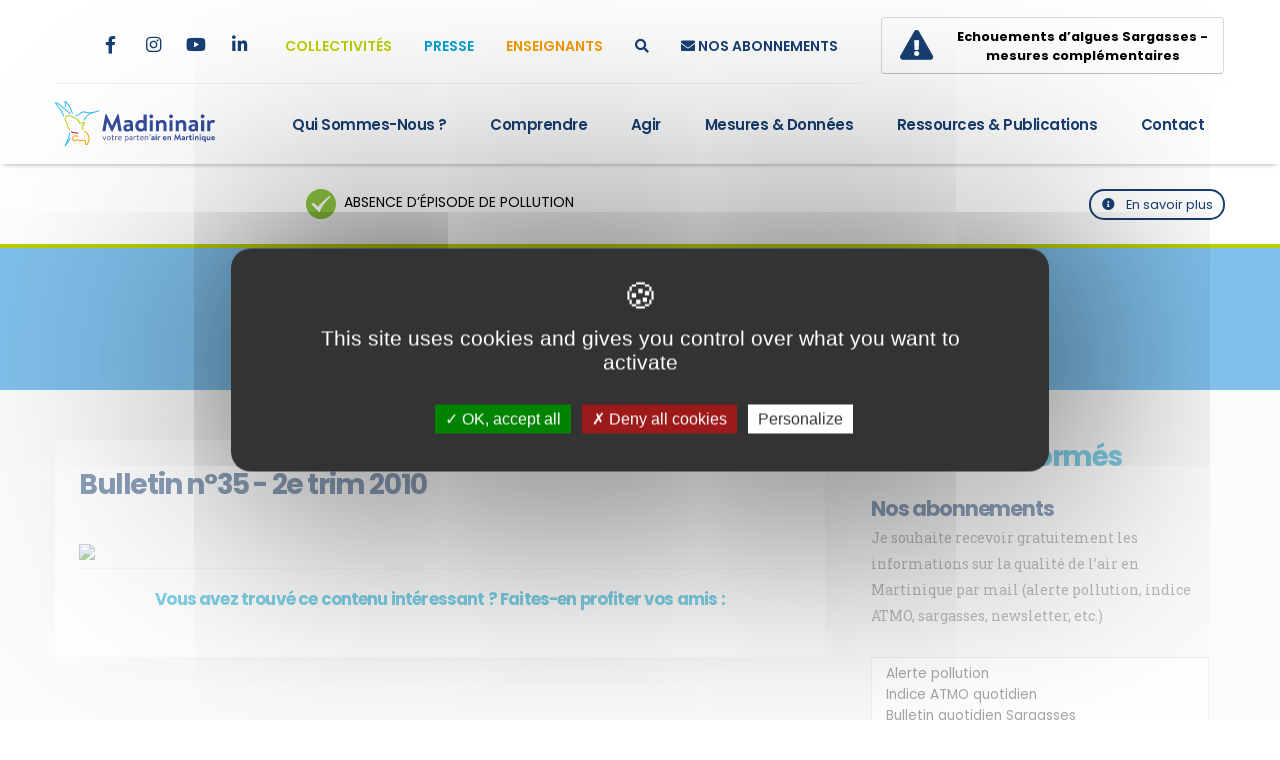

--- FILE ---
content_type: text/html; charset=utf-8
request_url: https://www.madininair.fr/Bulletin-no35-2e-trim-2010?lang=fr
body_size: 11595
content:
<!DOCTYPE html>
<html>
	
	<head>

		<!-- Basic -->
		<meta charset="utf-8">
		<meta http-equiv="X-UA-Compatible" content="IE=edge">	

		
			<title>Madininair, La qualité de l'air en Martinique | Bulletin n&#176;35 - 2e trim 2010</title>	
		
		
		

		<meta name="keywords" content="madininair, air, martinique, qualité, environnement, surveillance, association" />
		<meta name="description" content="Madininair est l’association agréée par le Ministère chargé de l’Environnement pour la surveillance de la qualité de l’air en Martinique.">
		<meta name="author" content="madininair.fr">

		<link rel="canonical" href="" />

		<!-- Partage Facebook -->
		
		<meta property="og:url" content="https://www.madininair.fr/Bulletin-no35-2e-trim-2010" />
		<meta property="og:type" content="article" />
		<meta property="og:title" content="Bulletin n&#176;35 - 2e trim 2010" />
		<meta property="og:description" content="" />
		<meta property="og:image" content="" />
			
		<meta name="twitter:card" content="summary_large_image" />
		<meta name="twitter:site" content="@madininair">
		<meta name="twitter:title" content="Bulletin n&#176;35 - 2e trim 2010" />
		<meta name="twitter:description" content="" />
		<meta name="twitter:image:src" content="" />
		

		<!-- Favicon -->
		<link rel="shortcut icon" href="img/favicon/favicon.ico" type="image/x-icon" />
		<link rel="apple-touch-icon" sizes="57x57" href="img/favicon/apple-icon-57x57.png">
		<link rel="apple-touch-icon" sizes="60x60" href="img/favicon//apple-icon-60x60.png">
		<link rel="apple-touch-icon" sizes="72x72" href="img/favicon/apple-icon-72x72.png">
		<link rel="apple-touch-icon" sizes="76x76" href="img/favicon/apple-icon-76x76.png">
		<link rel="apple-touch-icon" sizes="114x114" href="img/favicon/apple-icon-114x114.png">
		<link rel="apple-touch-icon" sizes="120x120" href="img/favicon/apple-icon-120x120.png">
		<link rel="apple-touch-icon" sizes="144x144" href="img/favicon/apple-icon-144x144.png">
		<link rel="apple-touch-icon" sizes="152x152" href="img/favicon/apple-icon-152x152.png">
		<link rel="apple-touch-icon" sizes="180x180" href="img/favicon/apple-icon-180x180.png">
		<link rel="icon" type="image/png" sizes="192x192"  href="img/favicon/android-icon-192x192.png">
		<link rel="icon" type="image/png" sizes="32x32" href="img/favicon/favicon.png">
		<link rel="icon" type="image/png" sizes="96x96" href="img/favicon/favicon.png">
		<link rel="icon" type="image/png" sizes="16x16" href="img/favicon/favicon.png">

		<!-- Mobile Metas -->
		<meta name="viewport" content="width=device-width, initial-scale=1, minimum-scale=1.0, shrink-to-fit=no">

		<!-- Web Fonts  -->
		<link href="https://fonts.googleapis.com/css?family=Poppins:300,400,500,600,700,800%7CRoboto+Slab:300,400,700,900&display=swap" rel="stylesheet" type="text/css">

		<!-- assets CSS -->
		<link rel="stylesheet" href="assets/bootstrap/css/bootstrap.min.css">
		<link rel="stylesheet" href="assets/fontawesome-free/css/all.min.css">
		<link rel="stylesheet" href="assets/font-madininair/css/custom-font-madininair.css">
		<link rel="stylesheet" href="assets/animate/animate.compat.css">
		<link rel="stylesheet" href="assets/simple-line-icons/css/simple-line-icons.min.css">
		<link rel="stylesheet" href="assets/owl.carousel/assets/owl.carousel.min.css">
		<link rel="stylesheet" href="assets/owl.carousel/assets/owl.theme.default.min.css">
		<link rel="stylesheet" href="assets/magnific-popup/magnific-popup.min.css">
		<!--<link rel="stylesheet" href="assets/bootstrap-datepicker/css/bootstrap-datepicker.min.css">-->
		<!--<link rel="stylesheet" href="assets/bootstrap-datepicker/css/bootstrap-datepicker.standalone.min.css">-->
		<!--<link rel="stylesheet" href="assets/bootstrap-datepicker/css/bootstrap-datepicker3.min.css">-->
		<link rel="stylesheet" href="assets/bootstrap-datepicker/css/bootstrap-datepicker3.standalone.min.css">

		<!-- Theme CSS -->
		<link rel="stylesheet" href="css/theme.css">
		<link rel="stylesheet" href="css/theme-elements.css">
		<link rel="stylesheet" href="css/theme-blog.css">
		<link rel="stylesheet" href="css/theme-shop.css">

		<!-- Demo CSS -->
		<link rel="stylesheet" href="css/demos/demo-madininair.css">
		<!-- Skin CSS -->
		<link rel="stylesheet" href="css/skins/skin-madininair.css"> 

		<!-- Theme Custom CSS -->
		<link rel="stylesheet" href="css/custom.css?v=4">
		<link rel="stylesheet" href="css/custom_module_atmo.css?v=3">

		<!-- Head Libs -->
		<script>
var mediabox_settings={"auto_detect":true,"ns":"box","tt_img":true,"sel_g":"#documents_portfolio a[type='image\/jpeg'],#documents_portfolio a[type='image\/png'],#documents_portfolio a[type='image\/gif']","sel_c":".mediabox","str_ssStart":"Diaporama","str_ssStop":"Arr\u00eater","str_cur":"{current}\/{total}","str_prev":"Pr\u00e9c\u00e9dent","str_next":"Suivant","str_close":"Fermer","str_loading":"Chargement\u2026","str_petc":"Taper \u2019Echap\u2019 pour fermer","str_dialTitDef":"Boite de dialogue","str_dialTitMed":"Affichage d\u2019un media","splash_url":"","lity":{"skin":"_simple-dark","maxWidth":"90%","maxHeight":"90%","minWidth":"400px","minHeight":"","slideshow_speed":"2500","opacite":"0.9","defaultCaptionState":"expanded"}};
</script>
<!-- insert_head_css -->
<link rel="stylesheet" href="plugins-dist/mediabox/lib/lity/lity.css?1740067055" type="text/css" media="all" />
<link rel="stylesheet" href="plugins-dist/mediabox/lity/css/lity.mediabox.css?1740067053" type="text/css" media="all" />
<link rel="stylesheet" href="plugins-dist/mediabox/lity/skins/_simple-dark/lity.css?1740067236" type="text/css" media="all" /><link rel='stylesheet' type='text/css' media='all' href='plugins-dist/porte_plume/css/barre_outils.css?1740067001' />
<link rel='stylesheet' type='text/css' media='all' href='local/cache-css/cssdyn-css_barre_outils_icones_css-ae1d0d4e.css?1768835309' />

<link rel="stylesheet" href="plugins/auto/gis/v5.4.0/lib/leaflet/dist/leaflet.css" />
<link rel="stylesheet" href="plugins/auto/gis/v5.4.0/lib/leaflet/plugins/leaflet-plugins.css" />
<link rel="stylesheet" href="plugins/auto/gis/v5.4.0/lib/leaflet/plugins/leaflet.markercluster.css" />
<link rel="stylesheet" href="plugins/auto/gis/v5.4.0/css/leaflet_nodirection.css" /><script src="assets/modernizr/modernizr.min.js"></script>
		<link href=" https://cdn.jsdelivr.net/npm/@fancyapps/ui@6.0.5/dist/fancybox/fancybox.min.css " rel="stylesheet">

		
<script src="prive/javascript/jquery.js?1740067670" type="text/javascript"></script>

<script src="prive/javascript/jquery.form.js?1740067669" type="text/javascript"></script>

<script src="prive/javascript/jquery.autosave.js?1740067668" type="text/javascript"></script>

<script src="prive/javascript/jquery.placeholder-label.js?1740067666" type="text/javascript"></script>

<script src="prive/javascript/ajaxCallback.js?1740067668" type="text/javascript"></script>

<script src="prive/javascript/js.cookie.js?1740067667" type="text/javascript"></script>
<!-- insert_head -->
<script src="plugins-dist/mediabox/lib/lity/lity.js?1740067055" type="text/javascript"></script>
<script src="plugins-dist/mediabox/lity/js/lity.mediabox.js?1740067054" type="text/javascript"></script>
<script src="plugins-dist/mediabox/javascript/spip.mediabox.js?1740066579" type="text/javascript"></script><script type='text/javascript' src='plugins-dist/porte_plume/javascript/jquery.markitup_pour_spip.js?1740067034'></script>
<script type='text/javascript' src='plugins-dist/porte_plume/javascript/jquery.previsu_spip.js?1740067034'></script>
<script type='text/javascript' src='local/cache-js/jsdyn-javascript_porte_plume_start_js-9779c0b5.js?1768835309'></script>

	</head>	<body>

		<div class="body">
			<!-- HEADER -->
			<header id="header" class="header-effect-shrink" data-plugin-options="{'stickyEnabled': true, 'stickyEffect': 'shrink', 'stickyEnableOnBoxed': true, 'stickyEnableOnMobile': true, 'stickyChangeLogo': true, 'stickyStartAt': 30, 'stickyHeaderContainerHeight': 85}">
				<div class="header-body header-body-bottom-border border-top-0">
					<div class="header-top header-top-bottom-containered-border pt-2">
						<div class="container">
							<div class="header-row">
								<!-- PRE MENU -->
								<div id="pre_menu" class="header-column">
									<div class="header-row">
										<ul class="header-social-icons social-icons social-icons-clean social-icons-medium position-relative right-7 d-none d-md-block ml-0">
											<li class="social-icons-twitter"><a href="https://twitter.com/Madininair972" target="_blank" title="Twitter"><i class="fab fa-x-twitter"></i></a></li>
											<li class="social-icons-facebook"><a href="https://www.facebook.com/Madininair" target="_blank" title="Facebook"><i class="fab fa-facebook-f"></i></a></li>
											<li class="social-icons-instagram"><a href="https://www.instagram.com/madininair/" target="_blank" title="Instagram"><i class="fab fa-instagram"></i></a></li>
											<li class="social-icons-youtube"><a href="https://www.youtube.com/channel/UCpI_c0ldj-5fWuVh4Gl09_w" target="_blank" title="Youtube"><i class="fab fa-youtube"></i></a></li>
											<li class="social-icons-linkedin"><a href="https://www.linkedin.com/company/madininair/" target="_blank" title="Linkedin"><i class="fab fa-linkedin-in"></i></a></li>
										</ul>
										<ul class="nav nav-pills" id="mainNav">
											<!--<li><a href="#" class="nav-link text_bleuf">FAQ</a></li>-->
											<li><a href="spip.php?page=espace-pro-collectivite" class="nav-link text_vert">Collectivités</a></li>
											<li><a href="spip.php?page=espace-pro-presse" class="nav-link text_bleu">Presse</a></li>
											<li><a href="spip.php?page=espace-pro-enseignant" class="nav-link text_orange">Enseignants</a></li>
											<li><a href="#" class="nav-link text_bleuf" data-toggle="modal" data-target="#searchModal"><i class="fas fa-search"></i></a></li>
											<li><a href="https://www.madininair.fr/Restez-informes" alt="Restez informés" title="Restez informés" class="nav-link text_bleuf"><i class="fas fa-envelope"></i><span> NOS ABONNEMENTS</span></a></li> 
											<!--URL_SITE_SPIP#newsletter_info-->
										</ul>
									</div>
								</div>
								<div class="header-column justify-content-end vigilance_head">
									<div class="header-row">
										<div class="btn py-2 pr-0 text-8">
											<!-- Attention : Ne pas supprimer cette div, mais uniquement son contenu cad la balise a -->
											
											<a href="https://www.madininair.fr/Echouements-d-algues-Sargasses-mesures-complementaires?var_mode=calcul" class="custom-header-top-btn-style-1 btn btn-light font-weight-bold">
												<i class="fas fa-exclamation-triangle text-8 mr-4"></i>
												<span>Echouements d&#8217;algues Sargasses -<br/>mesures complémentaires</span>
											</a> 
											
										</div>
										<!--<div class="btn px-4 py-2 text-8"><a href="demo-cleaning-services-contact.html" class="custom-header-top-btn-style-1 btn btn-light font-weight-bold">
											<i class="fas fa-exclamation-triangle text-8 mr-4"></i>
											Vigilance<br/>pollution
										</a></div>-->
										<!--<a href="demo-cleaning-services-contact.html" class="custom-header-top-btn-style-1 btn btn-light font-weight-bold px-4 py-2">
											<i class="fas fa-exclamation-triangle text-8 mr-4"></i>
											Vigilance<br/>pollution
										</a>-->
									</div>
								</div>
							</div>
						</div>
					</div>
					
					<!-- MENU LOGO -->
					<div id="menu_content">
						<div class="header-container container">
							<div class="header-row">
								<div class="header-column">
									<div class="header-row">
										<div class="header-logo">
											<a href="https://www.madininair.fr">
												<img src="img/logo_madininair.svg" class="img-fluid" width="160" height="auto" />
											</a>
										</div>
									</div>
								</div>
								
								<!-- MENU -->
								<div class="header-column justify-content-end">
									<div class="header-row">
										<div class="header-nav header-nav-links">
											<div class="header-nav-main header-nav-main-text-capitalize header-nav-main-effect-2 header-nav-main-sub-effect-1">
												<nav class="collapse">
													<ul class="nav nav-pills" id="mainNav">
														
														<li class="dropdown">
															<a class="dropdown-item dropdown-toggle " href="#">
																Qui sommes-nous ?
															</a>
															<ul class="dropdown-menu">
																
															
																
																	<li class="">
																		 
																			<a class="dropdown-item" href="Historique">Historique</a>
																		
																		
	
																				
																		
																	</li>
																
																
																	<li class="">
																		 
																			<a class="dropdown-item" href="Structure">Structure</a>
																		
																		
	
																				
																		
																	</li>
																
																
																	<li class=" dropdown-submenu">
																		
																		 
																			<a class="dropdown-item" href="Missions-et-actions">Missions et actions</a>
																		
	
																		
																		<ul class="dropdown-menu">
																			
																			
																				<li><a class="dropdown-item" href="MESURER-LES-POLLUANTS">Mesurer les polluants atmosphériques</a></li>
																			
																				<li><a class="dropdown-item" href="INVENTORIER-LES-EMISSIONS-DE">Inventorier les émissions de polluants atmosphériques</a></li>
																			
																				<li><a class="dropdown-item" href="MODELISER-LA-QUALITE-DE-L-AIR">Modéliser la qualité de l&#8217;air</a></li>
																			
																				<li><a class="dropdown-item" href="CONSEILLER-AIDER-A-LA-DECISION">Conseiller et accompagner</a></li>
																			
																				<li><a class="dropdown-item" href="ALERTER">Alerter</a></li>
																				
																			
																			
																			<li><a class="dropdown-item" href="Informer-et-sensibiliser-85">Informer et sensibiliser</a></li>
																				
																		</ul>
																				
																		
																	</li>
																
																
																	<li class="">
																		 
																			<a class="dropdown-item" href="Moyens-techniques">Moyens techniques</a>
																		
																		
	
																				
																		
																	</li>
																
																
																	<li class="">
																		 
																			<a class="dropdown-item" href="Carte-des-Stations-32">Implantation des points de prélèvement</a>
																		
																		
	
																				
																		
																	</li>
																
																
																	<li class="">
																		 
																			<a class="dropdown-item" href="Equipe-de-Madininair">Equipe de Madininair</a>
																		
																		
	
																				
																		
																	</li>
																
																
																	<li class="">
																		 
																			<a class="dropdown-item" href="Demarche-qualite">Engagement qualité</a>
																		
																		
	
																				
																		
																	</li>
																
															</ul>
														</li>
														
														<li class="dropdown">
															<a class="dropdown-item dropdown-toggle     " href="#">
																Comprendre
															</a>
															<ul class="dropdown-menu">
																
																<li class="dropdown-submenu">
																	<a class="dropdown-item" href="#">Air extérieur</a>
 
																	<ul class="dropdown-menu">
																		
																		<li><a class="dropdown-item" href="Air-Climat-Energie">Air Santé Climat Energie</a></li>
																		
																		<li><a class="dropdown-item" href="Particularites-regionales">Particularités régionales</a></li>
																		
																		<li><a class="dropdown-item" href="Polluants">Polluants</a></li>
																		
																		<li><a class="dropdown-item" href="Cadre-reglementaire">Cadre réglementaire</a></li>
																		
																		<li><a class="dropdown-item" href="Indice-ATMO-78">Indice ATMO</a></li>
																		
																		<li><a class="dropdown-item" href="Alertes">Episode de pollution</a></li>
																		
																	</ul>
																</li>
																
																 
																<li class="dropdown-submenu">
																	<a class="dropdown-item" href="#">Air intérieur</a>
																	<ul class="dropdown-menu">
																		
																		<li><a class="dropdown-item" href="Polluants-interieurs">Polluants intérieurs</a></li>
																		
																		<li><a class="dropdown-item" href="Cadre-reglementaire,47">Cadre réglementaire</a></li>
																		
																	</ul>
																</li>
																
															</ul>
														</li>
														
														<li class="dropdown">
															<a class="dropdown-item dropdown-toggle" href="#">
																Agir
															</a>
															<ul class="dropdown-menu">
																
																<li><a class="dropdown-item" href="A-la-maison">À la maison</a></li>
																
																<li><a class="dropdown-item" href="Dans-mes-deplacements">Dans mes déplacements</a></li>
																
																<li><a class="dropdown-item" href="Dans-mon-jardin">Dans mon jardin</a></li>
																
																<li><a class="dropdown-item" href="En-cas-de-pic-de-pollution">En cas de pic de pollution</a></li>
																
															</ul>
														</li>
														
														<li class="dropdown">
															<a class="dropdown-item dropdown-toggle" href="spip.php?page=hub">
																Mesures &amp; données
															</a>
															<ul class="dropdown-menu">
																<li><a class="dropdown-item" href="spip.php?page=hub">Tableau de bord</a></li>
																<li><a class="dropdown-item" href="Indice-ATMO-31">Historique indice ATMO</a></li>
																<li><a class="dropdown-item" href="Mesures-fixes">Mesures réglementaires</a></li>
																<li><a class="dropdown-item" href="Historique-episodes-pollution">Épisodes de pollution</a></li>
																<!--<li><a class="dropdown-item" href="Suivi-des-depassements-de-particules-fines">Dépassement Particules</a></li>-->
																<li class="dropdown-submenu">
																	<a class="dropdown-item" href="#">Mesures réseau sargasses</a>
																	<ul class="dropdown-menu">
																		<li><a class="dropdown-item" href="surveillance-continue-sargasses">Surveillance continue H2S et NH3</a></li>
																		<li><a class="dropdown-item" href="Mesures-complementaires">Mesures complémentaire</a></li>
																	</ul>
																</li>
																<li><a class="dropdown-item" href="Inventaire-des-emissions">Inventaire des émissions</a></li>
																
																<li><a class="dropdown-item" href="https://data-madininair.opendata.arcgis.com/">Open Data</a></li>
															</ul>
														</li>
														<li class="dropdown">
															<a class="dropdown-item dropdown-toggle" href="#">
																Ressources &amp; Publications
															</a>
															<ul class="dropdown-menu">					
																<li><a class="dropdown-item" href="Actualites">Actualités</a></li>
																<li class="dropdown-submenu">
																	<a class="dropdown-item" href="#">Publications</a>
																	<ul class="dropdown-menu">
																		<!--<li><a class="dropdown-item" href="list_rapport_page.php">Rapports annuels</a></li>-->
																		<li><a class="dropdown-item" href="Publications">Recherche</a></li>
																		<!-- <li><a class="dropdown-item" href="L-Air-de-Martinique">L’Air de Martinique</a></li> -->
																		<li><a class="dropdown-item" href="Rapports-d-etude">Rapports d’études</a></li>
																		<li><a class="dropdown-item" href="Fiches-etudes">Fiches études</a></li>
																		<li><a class="dropdown-item" href="Rapports-annuels">Rapports annuels</a></li>
																	</ul>
																</li>
																<li><a class="dropdown-item" href="Cartographies?tri=true">Cartothèque</a></li>
																<li><a class="dropdown-item" href="Mediatheque">Médiathèque</a></li>
																<li><a class="dropdown-item" href="Jeux-en-ligne">Jeux en ligne</a></li>
															</ul>
														</li>
														<li><a href="Contact" class="nav-link  ">Contact</a></li>
													</ul>
												</nav>
											</div>
										</div>

										<button class="btn header-btn-collapse-nav" data-toggle="collapse" data-target=".header-nav-main nav">
											<i class="fas fa-bars"></i>
										</button>
									</div>
								</div>
							</div>
						</div>
					</div>
					
					<!-- BANDEAU POLLUTION -->
					
	
					<div id="bandeau_pollution" class="no_episode pb-0 header-top">
						<div class="container">
							<div class="row">			
								<div class="col-8 text-center text-uppercase infos_bandeau">
									<span><img src="https://www.madininair.fr/img/none.jpg"> Absence d’épisode de pollution</span>
								</div>
								<div class="col-4 text-right pt-0">
									<a href="Alertes" class="btn btn-outline btn-rounded btn-sm btn-secondary mt-0"><i class="fas fa-info-circle mr-2"></i> En savoir plus</a>
								</div>
								
								
							</div>
						</div>
					</div>
					
				</div>
			</header>

			<!-- RECHERCHE -->
			<div class="modal fade" id="searchModal" tabindex="-1" role="dialog" aria-labelledby="searchModal" aria-hidden="true">
				<div class="modal-dialog modal-dialog-centered">
					<div class="modal-content">
						<div class="modal-header">
							<h4 class="modal-title" id="formModalLabel">Effectuer une recherche</h4>
							<button type="button" class="close" data-dismiss="modal" aria-hidden="true">&times;</button>
						</div>
						<div class="modal-body">
							<form  action="spip.php?page=recherche" id="demo-form" class="mb-4" method="get" novalidate="novalidate">
								<input type="hidden" name="page" value="recherche">
								<div class="form-group row align-items-center">
									<label class="col-sm-12 mb-0">Saisissez votre recherche</label>
									<div class="col-sm-12">
										<input type="text" name="recherche" class="form-control" placeholder="" value="" required/>
									</div>
								</div>
								<button type="submit" class="btn btn-primary">Rechercher</button>
							</form>
						</div>
						<!--<div class="modal-footer">
							<button type="button" class="btn btn-primary" data-dismiss="modal">Fermer</button>
							<button type="submit" class="btn btn-primary">Rechercher</button>
						</div>--> 
					</div>
				</div>
			</div>			<!-- // FIN HEADER -->

			<div role="main" class="main">
				
				<!-- BREADCRUMB -->
				<section class="page-header page-header-modern page-header-lg bg-tertiary border-0 my-0">
					<div class="container my-3">
						<div class="row">
							<div class="col-md-12 align-self-center order-1">
								<ul class="breadcrumb breadcrumb-light d-block text-center text-8">
									<li><a href="https://www.madininair.fr">Accueil</a></li>
	
									
									<li><a href="Dossiers-Moved">Dossiers Moved</a></li><li class="active">L’Air de Martinique</li>

									
								</ul>
							</div>
						</div>
					</div>
				</section>
				
				
				<section class="section position-relative border-0 m-0">
					<div class="container pb-4">
						
						<!-- ARTICLE -->
						<div class="row">
							<div class="col-lg-8 mb-5 mb-lg-0 ">
								<article>
									<div class="card border-0 custom-box-shadow-1">
										<div class="card-body px-4 py-4  z-index-1">
											<h2 class="text-color-secondary font-weight-bold text-7 m-0 mb-4">Bulletin n&#176;35 - 2e trim 2010
											
											
											</h2>
											
											<div class="card-body p-0">
												
												
												 
												
												
												
												
												
												
												
												
												
												
											   
											   
												
													<a data-lightbox="image" href="IMG/pdf/bulletin_info_avril_a_juin_10_-_no35.pdf" class="hoverBorder pull-left" style="margin-right: 20px;margin-bottom:4px;"><span class="hoverBorderWrapper"><img src='IMG/pdf/bulletin_info_avril_a_juin_10_-_no35.pdf?1610748656' style='max-width: 0px;max-width: min(100%,0px); max-height: 0px' /><span class="theHoverBorder"></span></span></a>
												

		
												<!-- PARTAGE -->
												<style>
		.addthis_counter a {
			font-family: "Poppins", sans-serif !important;
		}
		.addthis_counter a.atc_s {
			font-size: inherit !important;
			font-weight: 700 !important;
			color: #000 !important;
			padding: 0 !important;
			line-height: inherit !important;
			text-transform: uppercase !important;
		}

		.addthis_counter .atc_s {
			background: none;
				background-color: rgba(0, 0, 0, 0);
				background-position-x: 0%;
				background-position-y: 0%;
			background-size: 10px;
			background-color: inherit !important;
			display: inline-block;
			border-radius: 2px;
			min-width: 25px;
			text-decoration: none;
		}

		.addthis_counter .atc_s::after {
			font-family: "Font Awesome 5 Free";
			content: "\00a0\00a0\f1e0";
		}

		#at15s.atm {
			display: none !important;
		}
	</style>
	<div class="py-1 clearfix" style="clear: both;">
		<hr class="my-2">
	</div>
	<div class="text-center mt-2">
		<h2 class="text-color-primary font-weight-bold text-transform-none line-height-2 text-4 mb-4">Vous avez trouvé ce contenu intéressant ? Faites-en profiter vos amis :</h2>
		
		<div class="addthis_inline_share_toolbox_vx02"></div>
		<script type="text/javascript" src="//s7.addthis.com/js/300/addthis_widget.js#pubid=ra-4f6a4a2263b35360" asyn="async"></script> 

		
	</div>
											</div>
										</div>
									</div>
								</article>
							</div>
							
							
							<!-- SIDE BAR -->
							
							
						
							<div class="blog-sidebar col-lg-4 pb-4 pt-lg-0">
							
								<aside class="sidebar mb-4">

									<!-- NEWSLETTER -->
									<!--<div class="card-body p-5">-->
									<div class="card-body p-3 pt-0" style="padding-top: 0 !important;">
										
										<h2 class="text-color-primary font-weight-bold text-transform-none line-height-2 text-7 mb-4"><i class="fas fa-envelope mr-2"></i> Restez informés</h2>
										
										<h3 class="text-color-secondary font-weight-bold text-transform-none text-5 mb-1">Nos abonnements</h3>
										<p class="custom-font-secondary pb-1 mb-4 line-hei">Je souhaite recevoir gratuitement les informations  sur la qualité de l’air en Martinique par mail (alerte pollution, indice ATMO, sargasses, newsletter, etc.)</p>

										<div class="formulaire_spip formulaire_spip_listes_inscription" id="sl-inscription">
<!-- <br class='bugajaxie' /> -->





	
	<style>
		.multiselect-container > li > a > label {

		padding: 3px 10px 3px 10px;
		font-size: 0.8em;
			
			
		} 
		
		.btn-group, .btn-group-vertical {
			
		display: block;
			
		}
		
		.btn-group-vertical > .btn, .btn-group > .btn {
			
width: 100%;	
			
		}
		
		.dropdown-menu.show {
			
			width: 100%;
			
		}
	</style>
	
	
 
<form action="/Bulletin-no35-2e-trim-2010?lang=fr" method="post" class='contact_form custom-form-style-2'>
	<span class="form-hidden"><input name="lang" value="fr" type="hidden"
><input name='formulaire_action' type='hidden'
		value='newsletter_subscribe'><input name='formulaire_action_args' type='hidden'
		value='vDr2WcTlOY4IIxHD9i4XBgQcP5X7Ntjx/YioZ9AcTKCLrl7RTjZ/w5elfnDofss5tc6HaBDqDAx4KLHPOG3D2x7X6poXfBBn47AASKE7f3W1S/rDeFu+GRa9PWn1O192lIskXNJfnXct52Cru4/1w9Zf5xGXDRf/95bC8HWVDm/HQGqx0Qo9sZ1RdndcL+PK5G5MaTOc8eYOo0bn9YBPVy6J+8Hwyg=='><input name='formulaire_action_sign' type='hidden'
		value=''></span><div class="form-row">
		<div class="form-group col pb-1 mb-3">
				<select class="form-control multiple-select" name="listes[]" multiple="multiple">
					<option value="5_partmadininairprocedureencours">Alerte pollution</option>
					<option value="indice_atmo_quotidien">Indice ATMO quotidien</option>
					<option value="bulletin_quotidien_sargasses">Bulletin quotidien Sargasses</option>
					<option value="1_newslettermadininair">Newsletter mensuelle</option>
				</select>
		</div>
	</div>
	<div class="form-row">
		<div class="form-group col pb-1 mb-3">
			<input type="email" name="session_email" id="email" class="form-control" data-msg-email="Veuillez saisir votre adresse email" maxlength="255" placeholder="Votre Email" value="" required />
		</div>
	</div>
	<div class="form-check form-check-inline mb-3">
		<label class="check_inline form-check-label">
			<input class="form-check-input mr-3" name="newsletter_condition" type="checkbox" data-msg-required="Veuillez accepter nos condition" id="inlineCheckbox1" value="1" required>
			<span class="text-1 line-height-2"><a href="Gestion-des-donnees-personnelles" target="_blank" style="font-size: 12px">J’ai pris connaissance et accepte la politique de confidentialité de ce site</a></span>
		</label>
	</div>
	<div class="form-row">
		<div class="form-group col">
			<button type="submit" class="btn btn-primary btn-modern font-weight-bold text-3 px-5 py-3  g-recaptcha" data-loading-text="Loading..." data-sitekey="6Lct2jAUAAAAAH1MaAd1NmtJDCEmbWLNbHE0KQ6R"
data-callback="onSubmit">Je m'abonne</button>
		</div>
	</div>
	<!--<div class="p-2">
		<span class="text-1 line-height-2">Ce site est protégé par reCAPTCHA et Google et est soumis à leurs
		<a href="https://policies.google.com/privacy" target="_blank">Règles de confidentialité</a> et
		<a href="https://policies.google.com/terms" target="_blank">Conditions d’utilisation</a>.</span>
	</div>-->
</div>
</form>
</div>									
									<div class="py-1 clearfix">
										<hr class="my-2">
									</div>
									<!--
									<div class="px-3 mt-4">
										<h3 class="text_orange text-capitalize font-weight-bold text-5 m-0 mb-3">Mesures et données</h3>
										<div class="pb-2 mb-1">
											<a href="Mesures-fixes" class="text_orange text-hover-primary font-weight-bold text-3 d-block pb-3 line-height-4"><i class="fas fa-chart-bar mr-2 text-5"></i> Mesures Fixes</a>
											<a href="surveillance-continue-sargasses" class="text_orange text-hover-primary font-weight-bold text-3 d-block pb-3 line-height-4"></i><i class="demo-icon icon-sargasse mr-2 text-4"></i> Mesures du réseau Sargasses</a>
											<a href="Inventaire-des-emissions" class="text_orange text-hover-primary font-weight-bold text-3 d-block pb-3 line-height-4"><i class="fas fa-chart-pie mr-2 text-5"></i> Inventaire des emissions</a>
											<a href="https://data-madininair.opendata.arcgis.com/" class="text_orange text-hover-primary font-weight-bold text-3 d-block pb-3 line-height-4"><i class="fas fa-cloud-download-alt mr-2 text-5"></i> Open data</a>
										</div>
									</div>
									<div class="py-1 clearfix">
										<hr class="my-2">
									</div>
									-->
									<div class="px-3 mt-4">
										<h3 class="text_violet text-capitalize font-weight-bold text-5 m-0 mb-3">Ressources</h3>
										<div class="pb-2 mb-1">
											<a href="Mediatheque" class="text_violet text-hover-primary font-weight-bold text-3 d-block pb-3 line-height-4"><i class="fas fa-file-image mr-2 text-5"></i> Médiathèque</a>
											<a href="Jeux-en-ligne" class="text_violet text-hover-primary font-weight-bold text-3 d-block pb-3 line-height-4"></i><i class="fas fa-gamepad mr-2 text-4"></i> Jeux en ligne</a>
											<a href="Agir" class="text_violet text-hover-primary font-weight-bold text-3 d-block pb-3 line-height-4"><i class="fas fa-thumbs-up mr-2 text-5"></i> Agir</a>
										</div>
									</div>
									<div class="py-1 clearfix">
										<hr class="my-2">
									</div>
									<div class="px-3 mt-4">
										<h3 class="text_orange text-capitalize font-weight-bold text-5 m-0 mb-3">Agenda</h3>
										<div class="pb-2 mb-1">
											
											<p class="text-uppercase text-color-default text-1 pt-1 mb-2">3 février 2026</p>
											<a href="" class="text_orange text-hover-primary font-weight-bold text-3 d-block pb-3 line-height-4"> Les RDV de l&#8217;air </a>
											
										</div>
									</div>
									<div class="py-1 clearfix">
										<hr class="my-2">
									</div>
									<div class="px-3 mt-4">
										<h3 class="text-color-primary  text-capitalize font-weight-bold text-5 m-0 mb-3">Bon geste</h3>
										<div class="pb-2 mb-1">
											
											<a href="" class="text-color-primary  text-hover-primary font-weight-bold text-3 d-block pb-3 line-height-4"> J&#8217;aère mon logement au moins 10 minutes chaque jour afin de renouveler l&#8217;air et réduire la concentrations des polluants dans les pièces. </a>
											
										</div>
									</div>
								</aside>

								
								<!-- NEWSLETTER
								<div id="newsletter" class="col-lg-12 px-lg-0 mt-1 mb-4">
									<div class="card border-0 custom-border-radius-1 box-shadow-1">

									</div>
								</div> -->
								
							</div>                        
						</div>
					</div>
				</section>	
			</div>
		

			<!-- FOOTER -->
			<footer id="footer" class="footer-reveal bg-color-bleu-footer border-0 mt-0 pt-0">
				<!-- DECOR -->
				<div class="shape-divider" style="">
					<svg version="1.1" id="fond" xmlns="http://www.w3.org/2000/svg" xmlns:xlink="http://www.w3.org/1999/xlink" x="0px" y="0px" viewBox="0 0 368 27" preserveAspectRatio="xMinYMin">
						<style type="text/css">
							.st0{fill:#364B9B;}
							.st1{fill:#f5f5f5;}
						</style>
						<rect x="0" y="0" class="st0" width="368.5" height="27.9"/>
						<path class="st1" d="M0,1.5C0-0.1,0,0.2,0,0c121.7,0,246.8,0,368.5,0c0,0.7,0,1.1,0,1.4c-0.2,0-0.4,0.1-0.7,0.2
							c-2.7,0.7-5.5,1.5-8.2,2.2C338.4,9,317,12.3,295.4,14.9c-10.5,1.2-21,2.2-31.5,3c-10.5,0.8-21,1.5-31.5,1.9
							c-10.3,0.5-20.6,0.8-30.9,0.9c-23.4,0.3-46.8,0-70.1-1.2c-9.6-0.5-19.2-1.1-28.9-1.9c-9.3-0.8-18.6-1.7-27.9-2.8
							c-9.9-1.2-19.7-2.5-29.5-4.1C31.9,8.6,18.8,6,5.9,2.7C4.1,2.3,1.8,1.6,0,1.5z"/>
					</svg>
				</div>
				<div class="container container-lg-custom pt-4 pb-3">
					<div class="row py-5">
						<div class="col-md-4 col-lg-4 mb-4 mb-lg-0">
							<div class="row">
								<div class="col-4 text-center">
									<p>Membre de</p>
									<img class="img-fluid rounded-circle mb-4" src="img/logo_atmo_france.jpg" alt="Atmo France">
								</div>
								<div class="col-4 text-center">
									<p>Agréé par</p>
									<img class="img-fluid rounded-circle mb-4" src="img/logo_mtes.jpg" alt="Ministere">
								</div>
							</div>
						</div>
						<div class="col-md-4 col-lg-2 mb-4 mb-lg-0">
							<h4 class="font-weight-bold ls-0 text-uppercase">Menu</h4>
							<ul class="list-unstyled mb-0">
								<li class="mb-1">
									<a href="https://www.madininair.fr">Accueil</a>
								</li>
								<li class="mb-1">
									<a href="Qui-sommes-nous">Qui sommes-nous ?</a>
								</li>
								<li class="mb-1">
									<a href="Air-exterieur">Comprendre</a>
								</li>
								<li class="mb-1">
									<a href="Agir">Agir</a>
								</li>
								<!--
								<li class="mb-1">
									<a href="Mesures-et-donnees">Mesures et données</a>
								</li>
								-->
								<li class="mb-1">
									<a href="Ressources-et-publications">Ressources et publications</a>
								</li>
							</ul>
						</div>
						<div class="col-md-4 col-lg-2 mb-4 mb-md-0">
							<h4 class="font-weight-bold ls-0 text-uppercase">Nos services</h4>
							<ul class="list-unstyled mb-0">
								<li class="mb-1">
									<a href="Espace-presse-25">Presse</a>
								</li>
								<li class="mb-1">
									<a href="Espace-collectivites">Collectivités</a>
								</li>
								<li class="mb-1">
									<a href="Espace-enseignants">Enseignants</a>
								</li>
								<li class="mb-1">
									<a href="Mesures-fixes">Mesures réglementaires</a>
								</li>
								<li class="mb-1">
									<a href="surveillance-continue-sargasses">Mesures du réseau Sargasses</a>
								</li>
								<li class="mb-0">
									<a href="https://data-madininair.opendata.arcgis.com/">Open Data</a>
								</li>
							</ul>
						</div>
						<div class="col-md-4 col-lg-2 mb-4 mb-md-0">
							<h4 class="font-weight-bold ls-0 text-uppercase">Suivez-nous</h4>
							<ul class="social-icons social-icons-clean social-icons-medium">
								
								<li>
									<a href="https://www.facebook.com/Madininair" target="_blank" title="Facebook"><i class="fab fa-facebook-f"></i></a>
								</li>
								<li>
									<a href="https://www.instagram.com/madininair/" target="_blank" title="Instagram"><i class="fab fa-instagram"></i></a>
								</li>
								<li>
									<a href="https://www.youtube.com/channel/UCpI_c0ldj-5fWuVh4Gl09_w" target="_blank" title="Youtube"><i class="fab fa-youtube"></i></a>
								</li>
								<li>
									<a href="https://www.linkedin.com/company/madininair/" target="_blank" title="Linkedin"><i class="fab fa-linkedin-in"></i></a>
								</li>
								<li>
									<a href="spip.php?page=backend" target="_blank" title="Flux rss"><i class="fas fa-rss"></i></a>
								</li>
							</ul>
						</div>
						<div class="col-md-4 col-lg-2">
							<h4 class="font-weight-bold ls-0 text-uppercase">Contact</h4>
							<ul class="list-unstyled mb-0">
								<li class="mb-3">
									31, rue du Pr. Raymond Garcin, 97200 Fort-de-France
								</li>
								<li class="mb-1">
									<a href="tel:+596696600848">Tél : 0596 60 08 48</a>
								</li>
								<li class="mb-0">
									<a href="mailto:info@madininair.fr">Mail : info@madininair.fr</a>
								</li>
							</ul>
						</div>
					</div>
				</div>
				<div class="footer-copyright bg-color-bleu-footer">
					<div class="container container-lg-custom pb-4">
						<div class="row">
							<div class="col">
								<hr class="my-0 bg-color-light opacity-2">
							</div>
						</div>
						<div class="row pt-3 pm-4">
							<div class="col-lg-3 text-center text-lg-left mb-3 mb-lg-0">
								<a href="sommaire.php">
									<img alt="Madininair" width="200px" height="auto" src="img/logo_madininair_blanc.svg">
								</a>
							</div>
							<div class="col-lg-6 text-center text-lg-left mb-3 mb-lg-0 mt-3">
								<a href="Mentions-legales">Mentions légales</a> | 
								<a href="Gestion-des-donnees-personnelles">Gestion des données personnelles</a> |
								<a href="https://www.creativ3.fr/">Une réalisation de CREATIV3</a>
							</div>
							<div class="col-lg-3 text-center text-lg-right mt-3">
								<p class="text-3 mb-0">© Madininair 2026. Tous droits réservés.</p>
							</div>
						</div>
					</div>
				</div>			</footer>
		</div>

		<!-- SCRIPT -->
		<!-- Cookie Consent 
		<script type="text/javascript" src="//www.cookieconsent.com/releases/3.1.0/cookie-consent.js"></script>
		<script type="text/javascript">
		document.addEventListener('DOMContentLoaded', function () {
		cookieconsent.run({"notice_banner_type":"interstitial","consent_type":"implied","palette":"dark","language":"fr","website_name":"Madininair","cookies_policy_url":"https://www.madininair.fr/gestion-des-donnees-personnelles"});
		});
		</script>-->
		
		<!-- Tarte Citron -->
		<script type="text/javascript" src="js/tarteaucitron.js-1.9.1/tarteaucitron.js"></script>

        <script type="text/javascript">
        tarteaucitron.init({
    	  "privacyUrl": "", /* Privacy policy url */

    	  "hashtag": "#tarteaucitron", /* Open the panel with this hashtag */
    	  "cookieName": "tarteaucitron", /* Cookie name */
    
    	  "orientation": "middle", /* Banner position (top - bottom) */
       
          "groupServices": false, /* Group services by category */
                           
    	  "showAlertSmall": false, /* Show the small banner on bottom right */
    	  "cookieslist": false, /* Show the cookie list */
                           
          "closePopup": false, /* Show a close X on the banner */

          "showIcon": true, /* Show cookie icon to manage cookies */
          "iconSrc": "images/coockie.png", /* Optionnal: URL or base64 encoded image */
          "iconPosition": "BottomLeft", /* BottomRight, BottomLeft, TopRight and TopLeft */

    	  "adblocker": false, /* Show a Warning if an adblocker is detected */
                           
          "DenyAllCta" : true, /* Show the deny all button */
          "AcceptAllCta" : true, /* Show the accept all button when highPrivacy on */
          "highPrivacy": true, /* HIGHLY RECOMMANDED Disable auto consent */
                           
    	  "handleBrowserDNTRequest": false, /* If Do Not Track == 1, disallow all */

    	  "removeCredit": false, /* Remove credit link */
    	  "moreInfoLink": true, /* Show more info link */

          "useExternalCss": false, /* If false, the tarteaucitron.css file will be loaded */
          "useExternalJs": false, /* If false, the tarteaucitron.js file will be loaded */

    	  //"cookieDomain": ".my-multisite-domaine.fr", /* Shared cookie for multisite */
                          
          "readmoreLink": "", /* Change the default readmore link */

          "mandatory": true, /* Show a message about mandatory cookies */
        });
        </script>

		<style>
		div#tarteaucitronAlertBig::before {
			content: '🍪';
			font-size: 35px;
		}
		</style>
		
	

		<!-- Google Analytick -->

		<script type="text/javascript">
        tarteaucitron.user.gtagUa = 'G-P6FFKWZDZR';
        // tarteaucitron.user.gtagCrossdomain = ['example.com', 'example2.com'];
        tarteaucitron.user.gtagMore = function () { /* add here your optionnal gtag() */ };
        (tarteaucitron.job = tarteaucitron.job || []).push('gtag');
        </script>

		<!-- AddThis -->
		<script type="text/javascript">
        tarteaucitron.user.addthisPubId = 'ra-4f6a4a2263b35360';
        (tarteaucitron.job = tarteaucitron.job || []).push('addthis');
        </script>		

		<!-- assets -->
		<!-- <script src="assets/jquery/jquery.min.js"></script> -->
		<script src="assets/jquery.appear/jquery.appear.min.js"></script>
		<script src="assets/jquery.easing/jquery.easing.min.js"></script>
		<script src="assets/jquery.cookie/jquery.cookie.min.js"></script>
		<script src="assets/popper/umd/popper.min.js"></script>
		<script src="assets/bootstrap/js/bootstrap.min.js"></script>
		<script src="assets/common/common.min.js"></script>
		<script src="assets/jquery.validation/jquery.validate.min.js"></script>
		<script src="assets/jquery.easy-pie-chart/jquery.easypiechart.min.js"></script>
		<script src="assets/jquery.gmap/jquery.gmap.min.js"></script>
		<script src="assets/jquery.lazyload/jquery.lazyload.min.js"></script>
		<script src="assets/isotope/jquery.isotope.min.js"></script>
		<script src="assets/owl.carousel/owl.carousel.min.js"></script>
		<script src="assets/magnific-popup/jquery.magnific-popup.min.js"></script>
		<script src="assets/vide/jquery.vide.min.js"></script>
		<script src="assets/vivus/vivus.min.js"></script>
		<script src="assets/bootstrap-datepicker/js/bootstrap-datepicker.min.js"></script>
		<script src="assets/bootstrap-datepicker/locales/bootstrap-datepicker.fr2.min.js"></script>
		<script src=" https://cdn.jsdelivr.net/npm/@fancyapps/ui@6.0.5/dist/fancybox/fancybox.umd.min.js "></script>
		
		<script src="assets/bootstrap-multiselect/js/bootstrap-multiselect.js"></script>
		

		<!-- Theme Base, Components and Settings -->
		<script src="js/theme.js"></script>

		<!-- Current Page assets and Views -->
		<script src="js/views/view.contact.js"></script>

		<!-- Demo -->
		<script src="js/demos/demo-cleaning-services.js"></script>

		<!-- Theme Custom -->
		<script src="js/custom.js?v=1.1"></script>

		<!-- Theme Initialization Files -->
		<script src="js/theme.init.js"></script>
		
		<script src='https://www.google.com/recaptcha/api.js'></script>
		<script>
		   function onSubmit(token) {
			 $(".contact_form").first().submit();
		   }
		 </script>	
		<!--<script>
		 (function(i,s,o,g,r,a,m){i['GoogleAnalyticsObject']=r;i[r]=i[r]||function(){
  (i[r].q=i[r].q||[]).push(arguments)},i[r].l=1*new Date();a=s.createElement(o),
  m=s.getElementsByTagName(o)[0];a.async=1;a.src=g;m.parentNode.insertBefore(a,m)
  })(window,document,'script','//www.google-analytics.com/analytics.js','ga');

  ga('create', 'UA-16224021-1', 'auto');
  ga('send', 'pageview');
</script>-->

	</body>
</html>


--- FILE ---
content_type: text/html; charset=utf-8
request_url: https://www.google.com/recaptcha/api2/anchor?ar=1&k=6Lct2jAUAAAAAH1MaAd1NmtJDCEmbWLNbHE0KQ6R&co=aHR0cHM6Ly93d3cubWFkaW5pbmFpci5mcjo0NDM.&hl=en&v=PoyoqOPhxBO7pBk68S4YbpHZ&size=invisible&anchor-ms=20000&execute-ms=30000&cb=vd0m43sr7izt
body_size: 49430
content:
<!DOCTYPE HTML><html dir="ltr" lang="en"><head><meta http-equiv="Content-Type" content="text/html; charset=UTF-8">
<meta http-equiv="X-UA-Compatible" content="IE=edge">
<title>reCAPTCHA</title>
<style type="text/css">
/* cyrillic-ext */
@font-face {
  font-family: 'Roboto';
  font-style: normal;
  font-weight: 400;
  font-stretch: 100%;
  src: url(//fonts.gstatic.com/s/roboto/v48/KFO7CnqEu92Fr1ME7kSn66aGLdTylUAMa3GUBHMdazTgWw.woff2) format('woff2');
  unicode-range: U+0460-052F, U+1C80-1C8A, U+20B4, U+2DE0-2DFF, U+A640-A69F, U+FE2E-FE2F;
}
/* cyrillic */
@font-face {
  font-family: 'Roboto';
  font-style: normal;
  font-weight: 400;
  font-stretch: 100%;
  src: url(//fonts.gstatic.com/s/roboto/v48/KFO7CnqEu92Fr1ME7kSn66aGLdTylUAMa3iUBHMdazTgWw.woff2) format('woff2');
  unicode-range: U+0301, U+0400-045F, U+0490-0491, U+04B0-04B1, U+2116;
}
/* greek-ext */
@font-face {
  font-family: 'Roboto';
  font-style: normal;
  font-weight: 400;
  font-stretch: 100%;
  src: url(//fonts.gstatic.com/s/roboto/v48/KFO7CnqEu92Fr1ME7kSn66aGLdTylUAMa3CUBHMdazTgWw.woff2) format('woff2');
  unicode-range: U+1F00-1FFF;
}
/* greek */
@font-face {
  font-family: 'Roboto';
  font-style: normal;
  font-weight: 400;
  font-stretch: 100%;
  src: url(//fonts.gstatic.com/s/roboto/v48/KFO7CnqEu92Fr1ME7kSn66aGLdTylUAMa3-UBHMdazTgWw.woff2) format('woff2');
  unicode-range: U+0370-0377, U+037A-037F, U+0384-038A, U+038C, U+038E-03A1, U+03A3-03FF;
}
/* math */
@font-face {
  font-family: 'Roboto';
  font-style: normal;
  font-weight: 400;
  font-stretch: 100%;
  src: url(//fonts.gstatic.com/s/roboto/v48/KFO7CnqEu92Fr1ME7kSn66aGLdTylUAMawCUBHMdazTgWw.woff2) format('woff2');
  unicode-range: U+0302-0303, U+0305, U+0307-0308, U+0310, U+0312, U+0315, U+031A, U+0326-0327, U+032C, U+032F-0330, U+0332-0333, U+0338, U+033A, U+0346, U+034D, U+0391-03A1, U+03A3-03A9, U+03B1-03C9, U+03D1, U+03D5-03D6, U+03F0-03F1, U+03F4-03F5, U+2016-2017, U+2034-2038, U+203C, U+2040, U+2043, U+2047, U+2050, U+2057, U+205F, U+2070-2071, U+2074-208E, U+2090-209C, U+20D0-20DC, U+20E1, U+20E5-20EF, U+2100-2112, U+2114-2115, U+2117-2121, U+2123-214F, U+2190, U+2192, U+2194-21AE, U+21B0-21E5, U+21F1-21F2, U+21F4-2211, U+2213-2214, U+2216-22FF, U+2308-230B, U+2310, U+2319, U+231C-2321, U+2336-237A, U+237C, U+2395, U+239B-23B7, U+23D0, U+23DC-23E1, U+2474-2475, U+25AF, U+25B3, U+25B7, U+25BD, U+25C1, U+25CA, U+25CC, U+25FB, U+266D-266F, U+27C0-27FF, U+2900-2AFF, U+2B0E-2B11, U+2B30-2B4C, U+2BFE, U+3030, U+FF5B, U+FF5D, U+1D400-1D7FF, U+1EE00-1EEFF;
}
/* symbols */
@font-face {
  font-family: 'Roboto';
  font-style: normal;
  font-weight: 400;
  font-stretch: 100%;
  src: url(//fonts.gstatic.com/s/roboto/v48/KFO7CnqEu92Fr1ME7kSn66aGLdTylUAMaxKUBHMdazTgWw.woff2) format('woff2');
  unicode-range: U+0001-000C, U+000E-001F, U+007F-009F, U+20DD-20E0, U+20E2-20E4, U+2150-218F, U+2190, U+2192, U+2194-2199, U+21AF, U+21E6-21F0, U+21F3, U+2218-2219, U+2299, U+22C4-22C6, U+2300-243F, U+2440-244A, U+2460-24FF, U+25A0-27BF, U+2800-28FF, U+2921-2922, U+2981, U+29BF, U+29EB, U+2B00-2BFF, U+4DC0-4DFF, U+FFF9-FFFB, U+10140-1018E, U+10190-1019C, U+101A0, U+101D0-101FD, U+102E0-102FB, U+10E60-10E7E, U+1D2C0-1D2D3, U+1D2E0-1D37F, U+1F000-1F0FF, U+1F100-1F1AD, U+1F1E6-1F1FF, U+1F30D-1F30F, U+1F315, U+1F31C, U+1F31E, U+1F320-1F32C, U+1F336, U+1F378, U+1F37D, U+1F382, U+1F393-1F39F, U+1F3A7-1F3A8, U+1F3AC-1F3AF, U+1F3C2, U+1F3C4-1F3C6, U+1F3CA-1F3CE, U+1F3D4-1F3E0, U+1F3ED, U+1F3F1-1F3F3, U+1F3F5-1F3F7, U+1F408, U+1F415, U+1F41F, U+1F426, U+1F43F, U+1F441-1F442, U+1F444, U+1F446-1F449, U+1F44C-1F44E, U+1F453, U+1F46A, U+1F47D, U+1F4A3, U+1F4B0, U+1F4B3, U+1F4B9, U+1F4BB, U+1F4BF, U+1F4C8-1F4CB, U+1F4D6, U+1F4DA, U+1F4DF, U+1F4E3-1F4E6, U+1F4EA-1F4ED, U+1F4F7, U+1F4F9-1F4FB, U+1F4FD-1F4FE, U+1F503, U+1F507-1F50B, U+1F50D, U+1F512-1F513, U+1F53E-1F54A, U+1F54F-1F5FA, U+1F610, U+1F650-1F67F, U+1F687, U+1F68D, U+1F691, U+1F694, U+1F698, U+1F6AD, U+1F6B2, U+1F6B9-1F6BA, U+1F6BC, U+1F6C6-1F6CF, U+1F6D3-1F6D7, U+1F6E0-1F6EA, U+1F6F0-1F6F3, U+1F6F7-1F6FC, U+1F700-1F7FF, U+1F800-1F80B, U+1F810-1F847, U+1F850-1F859, U+1F860-1F887, U+1F890-1F8AD, U+1F8B0-1F8BB, U+1F8C0-1F8C1, U+1F900-1F90B, U+1F93B, U+1F946, U+1F984, U+1F996, U+1F9E9, U+1FA00-1FA6F, U+1FA70-1FA7C, U+1FA80-1FA89, U+1FA8F-1FAC6, U+1FACE-1FADC, U+1FADF-1FAE9, U+1FAF0-1FAF8, U+1FB00-1FBFF;
}
/* vietnamese */
@font-face {
  font-family: 'Roboto';
  font-style: normal;
  font-weight: 400;
  font-stretch: 100%;
  src: url(//fonts.gstatic.com/s/roboto/v48/KFO7CnqEu92Fr1ME7kSn66aGLdTylUAMa3OUBHMdazTgWw.woff2) format('woff2');
  unicode-range: U+0102-0103, U+0110-0111, U+0128-0129, U+0168-0169, U+01A0-01A1, U+01AF-01B0, U+0300-0301, U+0303-0304, U+0308-0309, U+0323, U+0329, U+1EA0-1EF9, U+20AB;
}
/* latin-ext */
@font-face {
  font-family: 'Roboto';
  font-style: normal;
  font-weight: 400;
  font-stretch: 100%;
  src: url(//fonts.gstatic.com/s/roboto/v48/KFO7CnqEu92Fr1ME7kSn66aGLdTylUAMa3KUBHMdazTgWw.woff2) format('woff2');
  unicode-range: U+0100-02BA, U+02BD-02C5, U+02C7-02CC, U+02CE-02D7, U+02DD-02FF, U+0304, U+0308, U+0329, U+1D00-1DBF, U+1E00-1E9F, U+1EF2-1EFF, U+2020, U+20A0-20AB, U+20AD-20C0, U+2113, U+2C60-2C7F, U+A720-A7FF;
}
/* latin */
@font-face {
  font-family: 'Roboto';
  font-style: normal;
  font-weight: 400;
  font-stretch: 100%;
  src: url(//fonts.gstatic.com/s/roboto/v48/KFO7CnqEu92Fr1ME7kSn66aGLdTylUAMa3yUBHMdazQ.woff2) format('woff2');
  unicode-range: U+0000-00FF, U+0131, U+0152-0153, U+02BB-02BC, U+02C6, U+02DA, U+02DC, U+0304, U+0308, U+0329, U+2000-206F, U+20AC, U+2122, U+2191, U+2193, U+2212, U+2215, U+FEFF, U+FFFD;
}
/* cyrillic-ext */
@font-face {
  font-family: 'Roboto';
  font-style: normal;
  font-weight: 500;
  font-stretch: 100%;
  src: url(//fonts.gstatic.com/s/roboto/v48/KFO7CnqEu92Fr1ME7kSn66aGLdTylUAMa3GUBHMdazTgWw.woff2) format('woff2');
  unicode-range: U+0460-052F, U+1C80-1C8A, U+20B4, U+2DE0-2DFF, U+A640-A69F, U+FE2E-FE2F;
}
/* cyrillic */
@font-face {
  font-family: 'Roboto';
  font-style: normal;
  font-weight: 500;
  font-stretch: 100%;
  src: url(//fonts.gstatic.com/s/roboto/v48/KFO7CnqEu92Fr1ME7kSn66aGLdTylUAMa3iUBHMdazTgWw.woff2) format('woff2');
  unicode-range: U+0301, U+0400-045F, U+0490-0491, U+04B0-04B1, U+2116;
}
/* greek-ext */
@font-face {
  font-family: 'Roboto';
  font-style: normal;
  font-weight: 500;
  font-stretch: 100%;
  src: url(//fonts.gstatic.com/s/roboto/v48/KFO7CnqEu92Fr1ME7kSn66aGLdTylUAMa3CUBHMdazTgWw.woff2) format('woff2');
  unicode-range: U+1F00-1FFF;
}
/* greek */
@font-face {
  font-family: 'Roboto';
  font-style: normal;
  font-weight: 500;
  font-stretch: 100%;
  src: url(//fonts.gstatic.com/s/roboto/v48/KFO7CnqEu92Fr1ME7kSn66aGLdTylUAMa3-UBHMdazTgWw.woff2) format('woff2');
  unicode-range: U+0370-0377, U+037A-037F, U+0384-038A, U+038C, U+038E-03A1, U+03A3-03FF;
}
/* math */
@font-face {
  font-family: 'Roboto';
  font-style: normal;
  font-weight: 500;
  font-stretch: 100%;
  src: url(//fonts.gstatic.com/s/roboto/v48/KFO7CnqEu92Fr1ME7kSn66aGLdTylUAMawCUBHMdazTgWw.woff2) format('woff2');
  unicode-range: U+0302-0303, U+0305, U+0307-0308, U+0310, U+0312, U+0315, U+031A, U+0326-0327, U+032C, U+032F-0330, U+0332-0333, U+0338, U+033A, U+0346, U+034D, U+0391-03A1, U+03A3-03A9, U+03B1-03C9, U+03D1, U+03D5-03D6, U+03F0-03F1, U+03F4-03F5, U+2016-2017, U+2034-2038, U+203C, U+2040, U+2043, U+2047, U+2050, U+2057, U+205F, U+2070-2071, U+2074-208E, U+2090-209C, U+20D0-20DC, U+20E1, U+20E5-20EF, U+2100-2112, U+2114-2115, U+2117-2121, U+2123-214F, U+2190, U+2192, U+2194-21AE, U+21B0-21E5, U+21F1-21F2, U+21F4-2211, U+2213-2214, U+2216-22FF, U+2308-230B, U+2310, U+2319, U+231C-2321, U+2336-237A, U+237C, U+2395, U+239B-23B7, U+23D0, U+23DC-23E1, U+2474-2475, U+25AF, U+25B3, U+25B7, U+25BD, U+25C1, U+25CA, U+25CC, U+25FB, U+266D-266F, U+27C0-27FF, U+2900-2AFF, U+2B0E-2B11, U+2B30-2B4C, U+2BFE, U+3030, U+FF5B, U+FF5D, U+1D400-1D7FF, U+1EE00-1EEFF;
}
/* symbols */
@font-face {
  font-family: 'Roboto';
  font-style: normal;
  font-weight: 500;
  font-stretch: 100%;
  src: url(//fonts.gstatic.com/s/roboto/v48/KFO7CnqEu92Fr1ME7kSn66aGLdTylUAMaxKUBHMdazTgWw.woff2) format('woff2');
  unicode-range: U+0001-000C, U+000E-001F, U+007F-009F, U+20DD-20E0, U+20E2-20E4, U+2150-218F, U+2190, U+2192, U+2194-2199, U+21AF, U+21E6-21F0, U+21F3, U+2218-2219, U+2299, U+22C4-22C6, U+2300-243F, U+2440-244A, U+2460-24FF, U+25A0-27BF, U+2800-28FF, U+2921-2922, U+2981, U+29BF, U+29EB, U+2B00-2BFF, U+4DC0-4DFF, U+FFF9-FFFB, U+10140-1018E, U+10190-1019C, U+101A0, U+101D0-101FD, U+102E0-102FB, U+10E60-10E7E, U+1D2C0-1D2D3, U+1D2E0-1D37F, U+1F000-1F0FF, U+1F100-1F1AD, U+1F1E6-1F1FF, U+1F30D-1F30F, U+1F315, U+1F31C, U+1F31E, U+1F320-1F32C, U+1F336, U+1F378, U+1F37D, U+1F382, U+1F393-1F39F, U+1F3A7-1F3A8, U+1F3AC-1F3AF, U+1F3C2, U+1F3C4-1F3C6, U+1F3CA-1F3CE, U+1F3D4-1F3E0, U+1F3ED, U+1F3F1-1F3F3, U+1F3F5-1F3F7, U+1F408, U+1F415, U+1F41F, U+1F426, U+1F43F, U+1F441-1F442, U+1F444, U+1F446-1F449, U+1F44C-1F44E, U+1F453, U+1F46A, U+1F47D, U+1F4A3, U+1F4B0, U+1F4B3, U+1F4B9, U+1F4BB, U+1F4BF, U+1F4C8-1F4CB, U+1F4D6, U+1F4DA, U+1F4DF, U+1F4E3-1F4E6, U+1F4EA-1F4ED, U+1F4F7, U+1F4F9-1F4FB, U+1F4FD-1F4FE, U+1F503, U+1F507-1F50B, U+1F50D, U+1F512-1F513, U+1F53E-1F54A, U+1F54F-1F5FA, U+1F610, U+1F650-1F67F, U+1F687, U+1F68D, U+1F691, U+1F694, U+1F698, U+1F6AD, U+1F6B2, U+1F6B9-1F6BA, U+1F6BC, U+1F6C6-1F6CF, U+1F6D3-1F6D7, U+1F6E0-1F6EA, U+1F6F0-1F6F3, U+1F6F7-1F6FC, U+1F700-1F7FF, U+1F800-1F80B, U+1F810-1F847, U+1F850-1F859, U+1F860-1F887, U+1F890-1F8AD, U+1F8B0-1F8BB, U+1F8C0-1F8C1, U+1F900-1F90B, U+1F93B, U+1F946, U+1F984, U+1F996, U+1F9E9, U+1FA00-1FA6F, U+1FA70-1FA7C, U+1FA80-1FA89, U+1FA8F-1FAC6, U+1FACE-1FADC, U+1FADF-1FAE9, U+1FAF0-1FAF8, U+1FB00-1FBFF;
}
/* vietnamese */
@font-face {
  font-family: 'Roboto';
  font-style: normal;
  font-weight: 500;
  font-stretch: 100%;
  src: url(//fonts.gstatic.com/s/roboto/v48/KFO7CnqEu92Fr1ME7kSn66aGLdTylUAMa3OUBHMdazTgWw.woff2) format('woff2');
  unicode-range: U+0102-0103, U+0110-0111, U+0128-0129, U+0168-0169, U+01A0-01A1, U+01AF-01B0, U+0300-0301, U+0303-0304, U+0308-0309, U+0323, U+0329, U+1EA0-1EF9, U+20AB;
}
/* latin-ext */
@font-face {
  font-family: 'Roboto';
  font-style: normal;
  font-weight: 500;
  font-stretch: 100%;
  src: url(//fonts.gstatic.com/s/roboto/v48/KFO7CnqEu92Fr1ME7kSn66aGLdTylUAMa3KUBHMdazTgWw.woff2) format('woff2');
  unicode-range: U+0100-02BA, U+02BD-02C5, U+02C7-02CC, U+02CE-02D7, U+02DD-02FF, U+0304, U+0308, U+0329, U+1D00-1DBF, U+1E00-1E9F, U+1EF2-1EFF, U+2020, U+20A0-20AB, U+20AD-20C0, U+2113, U+2C60-2C7F, U+A720-A7FF;
}
/* latin */
@font-face {
  font-family: 'Roboto';
  font-style: normal;
  font-weight: 500;
  font-stretch: 100%;
  src: url(//fonts.gstatic.com/s/roboto/v48/KFO7CnqEu92Fr1ME7kSn66aGLdTylUAMa3yUBHMdazQ.woff2) format('woff2');
  unicode-range: U+0000-00FF, U+0131, U+0152-0153, U+02BB-02BC, U+02C6, U+02DA, U+02DC, U+0304, U+0308, U+0329, U+2000-206F, U+20AC, U+2122, U+2191, U+2193, U+2212, U+2215, U+FEFF, U+FFFD;
}
/* cyrillic-ext */
@font-face {
  font-family: 'Roboto';
  font-style: normal;
  font-weight: 900;
  font-stretch: 100%;
  src: url(//fonts.gstatic.com/s/roboto/v48/KFO7CnqEu92Fr1ME7kSn66aGLdTylUAMa3GUBHMdazTgWw.woff2) format('woff2');
  unicode-range: U+0460-052F, U+1C80-1C8A, U+20B4, U+2DE0-2DFF, U+A640-A69F, U+FE2E-FE2F;
}
/* cyrillic */
@font-face {
  font-family: 'Roboto';
  font-style: normal;
  font-weight: 900;
  font-stretch: 100%;
  src: url(//fonts.gstatic.com/s/roboto/v48/KFO7CnqEu92Fr1ME7kSn66aGLdTylUAMa3iUBHMdazTgWw.woff2) format('woff2');
  unicode-range: U+0301, U+0400-045F, U+0490-0491, U+04B0-04B1, U+2116;
}
/* greek-ext */
@font-face {
  font-family: 'Roboto';
  font-style: normal;
  font-weight: 900;
  font-stretch: 100%;
  src: url(//fonts.gstatic.com/s/roboto/v48/KFO7CnqEu92Fr1ME7kSn66aGLdTylUAMa3CUBHMdazTgWw.woff2) format('woff2');
  unicode-range: U+1F00-1FFF;
}
/* greek */
@font-face {
  font-family: 'Roboto';
  font-style: normal;
  font-weight: 900;
  font-stretch: 100%;
  src: url(//fonts.gstatic.com/s/roboto/v48/KFO7CnqEu92Fr1ME7kSn66aGLdTylUAMa3-UBHMdazTgWw.woff2) format('woff2');
  unicode-range: U+0370-0377, U+037A-037F, U+0384-038A, U+038C, U+038E-03A1, U+03A3-03FF;
}
/* math */
@font-face {
  font-family: 'Roboto';
  font-style: normal;
  font-weight: 900;
  font-stretch: 100%;
  src: url(//fonts.gstatic.com/s/roboto/v48/KFO7CnqEu92Fr1ME7kSn66aGLdTylUAMawCUBHMdazTgWw.woff2) format('woff2');
  unicode-range: U+0302-0303, U+0305, U+0307-0308, U+0310, U+0312, U+0315, U+031A, U+0326-0327, U+032C, U+032F-0330, U+0332-0333, U+0338, U+033A, U+0346, U+034D, U+0391-03A1, U+03A3-03A9, U+03B1-03C9, U+03D1, U+03D5-03D6, U+03F0-03F1, U+03F4-03F5, U+2016-2017, U+2034-2038, U+203C, U+2040, U+2043, U+2047, U+2050, U+2057, U+205F, U+2070-2071, U+2074-208E, U+2090-209C, U+20D0-20DC, U+20E1, U+20E5-20EF, U+2100-2112, U+2114-2115, U+2117-2121, U+2123-214F, U+2190, U+2192, U+2194-21AE, U+21B0-21E5, U+21F1-21F2, U+21F4-2211, U+2213-2214, U+2216-22FF, U+2308-230B, U+2310, U+2319, U+231C-2321, U+2336-237A, U+237C, U+2395, U+239B-23B7, U+23D0, U+23DC-23E1, U+2474-2475, U+25AF, U+25B3, U+25B7, U+25BD, U+25C1, U+25CA, U+25CC, U+25FB, U+266D-266F, U+27C0-27FF, U+2900-2AFF, U+2B0E-2B11, U+2B30-2B4C, U+2BFE, U+3030, U+FF5B, U+FF5D, U+1D400-1D7FF, U+1EE00-1EEFF;
}
/* symbols */
@font-face {
  font-family: 'Roboto';
  font-style: normal;
  font-weight: 900;
  font-stretch: 100%;
  src: url(//fonts.gstatic.com/s/roboto/v48/KFO7CnqEu92Fr1ME7kSn66aGLdTylUAMaxKUBHMdazTgWw.woff2) format('woff2');
  unicode-range: U+0001-000C, U+000E-001F, U+007F-009F, U+20DD-20E0, U+20E2-20E4, U+2150-218F, U+2190, U+2192, U+2194-2199, U+21AF, U+21E6-21F0, U+21F3, U+2218-2219, U+2299, U+22C4-22C6, U+2300-243F, U+2440-244A, U+2460-24FF, U+25A0-27BF, U+2800-28FF, U+2921-2922, U+2981, U+29BF, U+29EB, U+2B00-2BFF, U+4DC0-4DFF, U+FFF9-FFFB, U+10140-1018E, U+10190-1019C, U+101A0, U+101D0-101FD, U+102E0-102FB, U+10E60-10E7E, U+1D2C0-1D2D3, U+1D2E0-1D37F, U+1F000-1F0FF, U+1F100-1F1AD, U+1F1E6-1F1FF, U+1F30D-1F30F, U+1F315, U+1F31C, U+1F31E, U+1F320-1F32C, U+1F336, U+1F378, U+1F37D, U+1F382, U+1F393-1F39F, U+1F3A7-1F3A8, U+1F3AC-1F3AF, U+1F3C2, U+1F3C4-1F3C6, U+1F3CA-1F3CE, U+1F3D4-1F3E0, U+1F3ED, U+1F3F1-1F3F3, U+1F3F5-1F3F7, U+1F408, U+1F415, U+1F41F, U+1F426, U+1F43F, U+1F441-1F442, U+1F444, U+1F446-1F449, U+1F44C-1F44E, U+1F453, U+1F46A, U+1F47D, U+1F4A3, U+1F4B0, U+1F4B3, U+1F4B9, U+1F4BB, U+1F4BF, U+1F4C8-1F4CB, U+1F4D6, U+1F4DA, U+1F4DF, U+1F4E3-1F4E6, U+1F4EA-1F4ED, U+1F4F7, U+1F4F9-1F4FB, U+1F4FD-1F4FE, U+1F503, U+1F507-1F50B, U+1F50D, U+1F512-1F513, U+1F53E-1F54A, U+1F54F-1F5FA, U+1F610, U+1F650-1F67F, U+1F687, U+1F68D, U+1F691, U+1F694, U+1F698, U+1F6AD, U+1F6B2, U+1F6B9-1F6BA, U+1F6BC, U+1F6C6-1F6CF, U+1F6D3-1F6D7, U+1F6E0-1F6EA, U+1F6F0-1F6F3, U+1F6F7-1F6FC, U+1F700-1F7FF, U+1F800-1F80B, U+1F810-1F847, U+1F850-1F859, U+1F860-1F887, U+1F890-1F8AD, U+1F8B0-1F8BB, U+1F8C0-1F8C1, U+1F900-1F90B, U+1F93B, U+1F946, U+1F984, U+1F996, U+1F9E9, U+1FA00-1FA6F, U+1FA70-1FA7C, U+1FA80-1FA89, U+1FA8F-1FAC6, U+1FACE-1FADC, U+1FADF-1FAE9, U+1FAF0-1FAF8, U+1FB00-1FBFF;
}
/* vietnamese */
@font-face {
  font-family: 'Roboto';
  font-style: normal;
  font-weight: 900;
  font-stretch: 100%;
  src: url(//fonts.gstatic.com/s/roboto/v48/KFO7CnqEu92Fr1ME7kSn66aGLdTylUAMa3OUBHMdazTgWw.woff2) format('woff2');
  unicode-range: U+0102-0103, U+0110-0111, U+0128-0129, U+0168-0169, U+01A0-01A1, U+01AF-01B0, U+0300-0301, U+0303-0304, U+0308-0309, U+0323, U+0329, U+1EA0-1EF9, U+20AB;
}
/* latin-ext */
@font-face {
  font-family: 'Roboto';
  font-style: normal;
  font-weight: 900;
  font-stretch: 100%;
  src: url(//fonts.gstatic.com/s/roboto/v48/KFO7CnqEu92Fr1ME7kSn66aGLdTylUAMa3KUBHMdazTgWw.woff2) format('woff2');
  unicode-range: U+0100-02BA, U+02BD-02C5, U+02C7-02CC, U+02CE-02D7, U+02DD-02FF, U+0304, U+0308, U+0329, U+1D00-1DBF, U+1E00-1E9F, U+1EF2-1EFF, U+2020, U+20A0-20AB, U+20AD-20C0, U+2113, U+2C60-2C7F, U+A720-A7FF;
}
/* latin */
@font-face {
  font-family: 'Roboto';
  font-style: normal;
  font-weight: 900;
  font-stretch: 100%;
  src: url(//fonts.gstatic.com/s/roboto/v48/KFO7CnqEu92Fr1ME7kSn66aGLdTylUAMa3yUBHMdazQ.woff2) format('woff2');
  unicode-range: U+0000-00FF, U+0131, U+0152-0153, U+02BB-02BC, U+02C6, U+02DA, U+02DC, U+0304, U+0308, U+0329, U+2000-206F, U+20AC, U+2122, U+2191, U+2193, U+2212, U+2215, U+FEFF, U+FFFD;
}

</style>
<link rel="stylesheet" type="text/css" href="https://www.gstatic.com/recaptcha/releases/PoyoqOPhxBO7pBk68S4YbpHZ/styles__ltr.css">
<script nonce="8Cgv-tNPHqy31bEzlWRsFg" type="text/javascript">window['__recaptcha_api'] = 'https://www.google.com/recaptcha/api2/';</script>
<script type="text/javascript" src="https://www.gstatic.com/recaptcha/releases/PoyoqOPhxBO7pBk68S4YbpHZ/recaptcha__en.js" nonce="8Cgv-tNPHqy31bEzlWRsFg">
      
    </script></head>
<body><div id="rc-anchor-alert" class="rc-anchor-alert"></div>
<input type="hidden" id="recaptcha-token" value="[base64]">
<script type="text/javascript" nonce="8Cgv-tNPHqy31bEzlWRsFg">
      recaptcha.anchor.Main.init("[\x22ainput\x22,[\x22bgdata\x22,\x22\x22,\[base64]/[base64]/MjU1Ong/[base64]/[base64]/[base64]/[base64]/[base64]/[base64]/[base64]/[base64]/[base64]/[base64]/[base64]/[base64]/[base64]/[base64]/[base64]\\u003d\x22,\[base64]\\u003d\x22,\x22wrFgw5VJw6YOw4o8Lh3CihnDvXcGw5TCvyBCC8Onwrsgwp5qGMKbw6zCqMOyPsK9wonDuA3Cmh3CtjbDlsKHOyUuwoBLWXIlwoTDonoUGBvCk8K2K8KXNXLDvMOER8OIaMKmQ2bDliXCrMOEZ0smRcOQc8KRwrrDm3/Ds2EdwqrDhMOmV8Ohw53CvnPDicODw5zDhMKALsOMwrvDoRRxw6pyI8Kgw7PDmXdTWW3DiDlNw6/CjsKEfMO1w5zDvsKqCMK0w5hLTMOhVsKAIcK7N0YgwplawqF+woRtwpnDhmRpwpxRQV3CvkwzwqXDsMOUGSYlf3F8cyLDhMO0wqPDoj59w7kgHxxzAnBNwqM9W3sCIU0pIE/ChBd5w6nDpyXCp8Krw53CnFZ7Lm84wpDDiFvCnsOrw6Z5w6xdw7XDtMKwwoMvXgLCh8K3wrE1woRnwqnCs8KGw4rDjkVXezZKw6xVNkohVCbDpcKuwrtIcXdGXkk/wq3CmHTDt2zDphrCuC/Dp8KnXjoAw6HDug1Vw7/Ci8OIAw/Dm8OHfMKLwpJndcKIw7RFESTDsH7DqHzDlEp8wplhw7cpT8Kxw6krwrpBIitiw7XCpg/DkkU/[base64]/DgWnCgcK3eE4vGAbDi8KtF8OIwozDh8KSZD/CnQXDsUlsw7LChsODw7YXwrPCn0TDq3LDvQ9ZR18ME8Keb8OPVsOnw4M0wrEJFjDDrGcRw71vB2DDisO9wpRlRsK3woc7WVtGwrtFw4Y6dMO8fRjDtVUsfMOBBBAZYMKwwqgcw6jDuMOCWxTDsRzDkR7Cv8O5MyPClMOuw6vDjX/CnsOjwpHDiwtYw7LClsOmMSFywqI8w4UrHR/DsHZLMcO9wpJ8wp/DgAV1woNgQ8ORQMKUwqjCkcKRwpzCqWsswpJBwrvCgMOUwozDrW7Do8OMCMKlwq7CsTJCA10iHgHCmcK1wolLw6pEwqEYMsKdLMKIwqLDuAXCmgYRw7xyFX/DqcKGwpFceGBdPcKFwqk8Z8OXbl99w7AUwqlhCwDCvsORw4/ChMO0KQxkw67DkcKOwq7DoRLDnFLDoW/[base64]/CpQZ9wrYwNcOuwrvDrMKkTcOhw6XDisKvw7FQEx3DuMKKwqPCgMO7WXfDjXFWwo7DhgMsw4/CuGjCvntDOmxuaMOmCG9ScnTDj0vCncOWw7fCg8OyGk/DilfCmUkRFRPCusOkw4FtwoB0wphPwoJMcAbCiHDDusOPWsOlIsKKNGRjwq/ClkE/w7XDu1/CiMO7Y8OeewnCosOXwprDgcKMwo0Lw5fDl8KTw7vCgERXwoBAZl/DpcKvw6bCicOFTQcOEzAfwqkmP8OWw5QGGMOlwoLDmcOKw63DrcKFw6Nlw4jCqcOWw5Rnwqt2wqLCjRE0eMKuPlQuwqDCvcOTwrAIwpkGw7LCuGMFecO4S8OUGXN9KH1HeWt7WlbCpEbDnFfCqsKwwp1ywpfDuMO7A18jTnh/[base64]/CvcOeNcOjfDjCgMOAPi1COUY8csOKO104w5J5JcOnw7/CkAthLmzDrCLCrg4oXsKrwqlyWkQNMhDCisKrwq4PKsK1csOlZB5Cw5dVwrLCgjvCocKAwoHDgsKZw5jDnTEfwqzCrEo1wpvDtMKUQ8KIw4jCusKSZm7DrsKCTsOrF8KAw5JdOMOtdx3DocKtIwfDrMOwwofDmcOeGsKGw5jDpU/[base64]/w45/w5bDi2dSwovDpkjCs8KOw5LDl8OLwrzClsKYfMOUK8KMXsOaw4gNwpZ0w6d/[base64]/w4pSwqbCoCEbOsOLw4jDiDhCwrfCr8OjNDFBw4hkwrbCmMKswrVIfMKlwqQvw7nDtsKUMMOGR8Oiw5MTXyHCq8Oww7I+BUjDpFXCrXoIw5zCgBUCwo/[base64]/[base64]/c8Kew4EEwqNdVsKkw43Cu8OYw70eWMObQyTCugrDq8K6Z0/[base64]/DriJfIMO5RDvDjCnCmcK2Q8OVwoDDo3suMMOpZcKnwocowr/DnHPDrSETw77DoMKXUcOnF8K1w61iw5xoWsOcPg44wowbSjTCm8KEw5lMQsORw4/DpB1ZBsK2w67Dp8OdwqTCmQ8QZ8OMAsK8wrhhHUZJwoBAw77Dh8KAwoo0bQHCqAHDtMKmw4MrwrVfwq/[base64]/[base64]/DqnI/LsK0WcOxD07CnFPDmcKGwqtkwrwKJgXCucKwwpUwA3TCgxfDnG5RFsOaw7fDtjBJw5rCrcOuOgMuw43ClsKmaX3CqDEAw69iZcKsacKdw4rDgQfDnMK1woLCi8KVwrtuWsKfwp7Dsj03w5/DkcO/XCrCuzQEGQTCvHbDssO6w5lBAxXDgmbDl8O5wroQw53Dt1rDt38awpnCrn3CncOiPwF7FFPDgD/DkcOIw6TCj8K/byvCsHPCmcK7e8O4wpbDgS1iw7c7AMKkVxRsScOow7kwwo/[base64]/CimkMZAILcAnDlMKrw5jDtmJDe8OPQMKNw7fDqMKVcMOGw5AOCMO3wpsDwpJVwo/CqsKNCsKfwrfCmsOsCcOFw4zCm8OTw5fDrG7DkQJMw4hhCMKvwpvCusKPQsKyw6nDtcOjYzIVw7vCo8OXAcK5TcKFwrENFcOkGsKMw4x2X8KYHhJUwpbChsOrIDNuJ8K9woTDpjBwSj7CpsKNAMOCblogd27Dh8KFFx17PUtqDMOgfHfDtMK/SsKbGMKAw6LCjsOZLTTCgU5uwq7DlMOWwp7CtsO3YibDnFjDtMOkwpIYbgDCjMOjw7XCm8KpO8KMw5kpRVXCiUZkKTvDhsOuETHCpHbDsxhGwpluVB/CmBAuw7zDmhI1wrbCsMOQw5vClDjDtcKjw60ZwrbDusOnw6AWw6xRw43DsQbCgMOqPEowU8KKChQqGcOXwq/[base64]/[base64]/wqbDkAHClHgvw71yw6Vqwr3CpWc6FW5Jw5oGw7fCu8ODQ3AKTsOEw6g8A05ZwqB3w4BKK2c6wojCgnPDqW4yEsKUZzXClsO4En4nMwPDi8KKwr/CnygnScO+w6bCjGJYD2/CuBHDg1U2wolfLcKEwonCs8KWCQIgw6fChR3CoyNQwronw7nClGgXYBoEwq/CnsK2LMKRDSPDk2zDu8KOwqfDm1FvYsK4VFLDjT3Ck8Orwrw/WWzCtcOdXUckLxDChMOiwqxxwpHDkcOBw6nDrsOpwrvCmQXCo2sLP3hQw6HCjcOFLi/DqcOgwoc9w4TCmcOnw5TDkcO1w7rDucKww7XChMKMFMKOfsK7wpTCiWp0w6vDhCgAfcKXLi45V8Ocw6tPw4UOw63CocO5LxwlwpMSVcKKwoJcwqTDsmHCrVnDsWBgwobCmlpsw4ZWBn/CsFHCpcOiMcOccjsuYcKaP8O7MEDDuCzDusKSdC7CrsOdw6LDun4RAcOEdcKxw5Mse8KLw4jCqxYSw5vCmMOcJhzDsw7CoMKsw4rDlCDDrUsncsKTNiXCknnCtMOWw7kLY8KFdTY2XcO5w7LCmCzDnMKDBsOfw4nDrMKAwp8vfQjCrWTDkSEcw61Xwq/Ck8K5wrzDp8Otw53DvhgtRMKwZREhfUrDvXIQwprDvVPDsE/ChsKgwpNtw4dZbMKZdMKYTcKiw6xsexHDkMO2wpVVR8KgaB/CsMKVwpLDv8OwCkrCuSIlZcKrw73Cn2DCr27CnxrCosKYPsOBw5VjLcOVeBcSCcOIw7vDrMK3wqJoWV3Dq8Otw6/Cl3jDkFnDqGMhJcOQUsOHwoLClsKMwp/Csg/[base64]/DpsK2w5EZwq3CqcONXg/CmxjCiUPCvUxPw5vDt1IpQnYvKcOwZMKrw7HDo8KDTcOmwq1FGcOWwqXDtsKww6XDpMK2wqLCqBrCohrCsUlgNmPDnynDhC/Co8OnNsO/VmQaBmjCscO9NWzDiMOgwqXDk8OhIwE1wqPDkgnDrMKmw5JWw5QuVsKgOcK6McK/PCvDr2bCh8OyJmolw6p7wodewobDgn8oZG8XPcOow7JPTnLChcKGR8OhEcK0w5BAw43DgyzCnXTDlg7DtsKwDsKdLV9jPxJKZMKfCcKjQcOzI2EYw4/CrXrDlsOrRcKVwrvCkMOBwpVKQsKDwrnCnS3Dt8KqwqfDtVZzwpUBwqvCucOgw5rDiVPDswV7wq3CicKGwoEbw5/DmW4gwr7ChS9cHsOJb8Oyw6d3w59Qw7zCisOZHwENw5JSw6jCo2DCgHDDqEzDrUMvw4lfXcKfXVLDnRseJ0oKXcKqwpvClg9ww5LDoMOnw4vDu1tXGGYaw6XDsGDDuVllKhhdXMK/[base64]/CjcKtUlZvwpDCpDgSMcK4JgsQGRJHFsOxwp7DucKTccKsw4XDnlvDqyPComwLw73CrS7DqRfDoMOcXFY/wo3Dix3DjS7CmMKGTy4VIsK3w651FgjClsKMw7rCgsKyX8OBwp4oQiUhVzzCrH/[base64]/CuhXDlEvChsKmTMOjw4h3w5Bwwrt/w6kew4YLw5TDksKAU8OWwrjDrMK0EMK0Y8OhE8KYE8Kow6zCri8nwr8pw4B9woHCl1LDmW/[base64]/ChcOCSFPCmsOEPzbDrVLCjcKzECrCrsOtw6TDsV8+wodww75TbMKrAE14bTI+w7N3w6DCqx0BEsO/PMKIKMO+w7nCtsKKWSzCt8Kpf8KQN8OqwqcJw4kuwoHCusO7wqxXw5/CgMK4wp0BwqDDqGHChDkvwrEUwrUEw6HDsjAHZ8K7w73CqcONfAtQWcKBw6wkw63CqUhnwrzCnMOewpDCosKZwrjCoMKNOsKtwq1Vwrtzw75Fw53CuWsPwojCvVnDqF7DukhkScOWw45Yw7QWUsOKwqbDtsOGDHfCsXw2fRzDr8O+DsKFwovCig/CiXw3ZMKgw7U/w69XOAoAw5LDiMKWV8OQVMKUwrN2wrHDlzvDj8KgegfDtx7Cs8Olw7tzJRvDl05OwoZUw7B1HlnDtMOkw5xyNmrCuMKNSGzDvnkLw7rCphrCtmjDhk8/wobDkwvDuBdXHmhmw7LCgyfClMK5KAl0RsOmBhzChcK+w6nDpW3CiMOwbV9Qw6sWwpZVV3bCiS7DncKWw6Ulw7LDlijDkB9bwpDDngccF2cjwoIWwpXDqsOIwrgDw7F5S8OhXEQeAyxQY3fCr8Kcw6EQwoJmw5DDs8OBDcKqecK7O2PCuU/DqMO2bx8nPmxLwqdxGnzDtMK9U8KowrbDtFXCl8Kmwq/Dj8KUwrLDriHCg8KsfVLDicKmwq/[base64]/w6LDl8K7cRLCpcKtOQjCjnELWsOhw6nDjcK/w40CG1FUTGfCrMKew7oabcO8BX3DlcKiKmzCj8OrwrtIcsKGEMO3dsKoGMK9wpJYwrbDowgqwqVhw4nCgh5YwonDrXw/wqnCsWFELsKMw6tQw47DgXbCuU8JwonCtMOgw6/CvsKEw5FyIFl+cXjCtzB/[base64]/w4vCq3rCqMKow6h2ecOvaGorCsK1wrrCoMKlw4nDgFt0wrQ4wovDnntdBQxPwpTChCrDlgwKTClZFlNnwqXDmFxzUlF+R8KDw4F5w7/DlsOxZcOBw6IbfsKgTcK9YlQtw6nCvhfCqcKDwrbCiCrCvQrCu21JRCNwfh4aR8KDwrdpwpJQCDsPw5/CkjxAwq3CtmNywoUSIkbCu0sLw4bDl8Kdw7FdMVTClX/DtcKmFsKnwrbDhU44I8KewqzCscKzNWx4worCrsOxXcODwpPDlyTCk1g6UcKuwo3DrMO1Y8K2wpwIw5AeLijCs8KmP0FqBhrDkH/Cj8KGwonCpcOrwqDDrsOLMcKdw7bCpTzDn1PDpyhDw7LDqcKSccKkKcK+IUMlwp8GwrA4WDHDnRtYw67CjyXCt2p2woTDqVjDoH58w4XDpD8qwqsNw6zDgEjCsxwbwp7CnyBPF2kiY3DClSYDB8O0Ym3CpMOhXsOkwpxkG8K0wovCl8O7w4/[base64]/DqMK2w5UXEjgqwqlWGkfChSjDj8O+w63Ch8K8fsKeSg7DunUMwpUjwrdzwoXClQrCtsO+ehLDvELDu8KdwrrDpQTDv3zCqcO1woNHNwjChDMywq8aw5x7w4EdMcOSDBtxw77ChsKsw5/CmArCtyzCrkzCsGbCgjpxA8OJHHp1JsKDwpPDnC46w47CryjDq8KTIMOmB2PDu8KOw7/CgQnDgTUgw7LCsV4/UUIQwpINVsKuHsK1w7vDgUXCm3LCncKresKECBoJRjMIw4HDn8KIw4/CrEJadlTDlAI9OsOGbkJDfgHDkFnDiCZRwoU/woQfbMKYwpBQw6FfwphbcMOFc28WGQvCtwjCojM7QiE7bhvDpcKrw6Quw7/DlsOow7t6wq/CqMKxDwNewojCuBfCjVhwa8KTVsKIwoHCoMKowpDDrcOYCFTDrsOFTU/DugdgbUdEwolPw5chw5PDnMO5wo7Cu8K2w5ZdYi7CrkEjw4fDtcK7TRY1w6Jbw7x1w4DCuMKww7XDi8KpaxVJwpI7w7hyIwbDusO9w4onw7t9wqFvNi/[base64]/Dnn13X21dYMKlVcKuOMK2worCosORw64Bw6VOw6bClhVew4/[base64]/CocOfRMKZwrh7XsKvPQjCjsKhHhoUY8KIACh3w6poV8KdfwnDi8O3wqvCq0NqQcKzbBUzwpAWw7DCkMOTAcKoWMO1w4tUwo3CkcKmw6TDp3QAAMO1w7l9wr/[base64]/DjUjCkxnCnsKxS3FtwrlRwrdew5rCvMOQe1klw5/CpMKgwqXDmcKVwq/[base64]/ecOtaMK/w69vw5BTYMOkcsKgZsO6IcKBw6Z7H0DCnmDDnMO9wo/DkcOtUMKHw7rDpMKNw79/d8K7KcOnw74gwqV3w7pZwqoiwrvDlsO2wpvDsX18YcKTfMKlw59mw5fCvcKww74wdhpvw4nDiEZ9AyfCnkcnEMKKw4cAwp/CoTZLwqPDvgnDj8ORwpjDg8Onw5PDusKXwqBVTsKPOCXDrMOuJ8KqKsKgwoxaw4bDhmB9wpjDk3Qtw7HDgiMhXBbDimHClcKjwprCu8Orw7dIPRVww5LDv8KkaMKFw4lkwpzClsOyw5/DkcO9MsOkw4rDhUUFw7UqWSsdw6wwRcO4dBRqw6cSwo3CsUk/[base64]/CisOZVsK+fMKIw6LCgcKrA25QwpnCjsKbSsK/[base64]/CuRh/w4Y0ScKawqrClMO+bMObWELCtTgWUR5kVQ/CqTHCpcKTU3ozwrjDnnpewrDDjcKvw7HCtsOROkjCgAjDjQ/[base64]/JzrDl33DmhbDo8KBGMO0woY3bwTCqhzDqBnCoy7DvX0Sw7JJwrxpw6fCljzDvg/CrsOcQ2zCj3nDkcKRL8KOGi5UM07Cn3kswqnCrsKhw4LCusOmwrzCujnCoDHDl17DlWHDqcK/W8KbwrdywrB/bGZ1wrTCu3pBw6gOWlh9w6lsBsKJIRXCoE9Ww7krYcOiCMKswqIEw7rDocOyJsOZLsOCXXI0w7/DrcK6R1sYYMKewq4vwqbDqizDt1HDmsKawoIyfQMrRW03w4x6w789w7Rjw61Pd09IJGbCrVU5wqJBwrZtw6PCjcOcwrfDuQzDtMOjHiDDgmvDgMKfwqw+wrkkTyXDmcOlGh9eckJuUDXDhV9iw7LDjsODIcO/VsK0YQchw5h6wqLDpsOXwoRTEMOJwpxheMOBw6I/w4gKAgA5w5LClsOnwrDCtMK4fcOfw5AJw43DqMKtwq5LwopGwpvDhWhOZRzCl8OHR8Kpw68eUMKXYsOoez/DhMK3AF8Iw5jDj8KXZMO+C23Dq0zCq8OWD8OkOcOLcMKxwosQw4XCklRKwqdkZcOqwoTCmMKvSFVhw5bCgMOYL8K1axBhwoJJdMOawo9hDsKrb8OZwr4Rw73DsH8EAMK+OsKjMmDDisOKXcOrw6DCty5PMW5nM0c0XSAxw6XCiQp/asKWw7bDlcONw73Dq8OXYcOqw5vDisOiw5PDjSI9bMObWlvDrsOdw4dTw6rDkMK8Y8KkWR/CgAnCtmQww5PChcKxwqN7JTV5GcOlDQ/DqsOkwr7CpXwtRsKVVxjDti5ewrrCgsOHZxrDnS1rwojCiljCqTp2flbCmB1wO0UJG8Kyw4fDpjPDrcKgUksWwoRYw4fCom0fQ8OeOFrCpzADw6vDrWc8bMKVw7rCkxgQazHCtMOBZTsJVD/CklxXwo9Tw5oZRntjwr0/AMOJK8O/KiQHFX5Ww4LDpcKlYkDDnQwOYSvCpUdCQMKfC8Kcw6txUUZjwpACw5nCmjvCqMK+wrd5bnvDm8KjU3PCpi4Dw5loPhVEK311woDDh8Odw7nCvsKyw47DmkfCvXoUCMOhwrBrTsKxDU/CuUdWwo3Cr8KIwo7Dn8OMw5LDryzClRnCrcOGwoAiwpvCmMOoVEFJbcKZw7HDi3XDnxXCmgHCqsKbPhEdI00dHVZEw6YWw4FVwqHCoMK+wohpw4TDlUPClCfCrTc4A8KvMh13K8KME8KVwq/CvMKcb2NPw77Dq8K/wqRYw6fDh8KPY0TDksKjQAnDmGcVwqshRsKwXWpNw7o8wrEowrbDrR3CridSw4bDj8Kcw55SWMOswp/DusKEwrjDtXfCmz4TdSzCv8O4SiwawpljwrNyw7PDiwl8fMK1eWUDRUXCp8KswqDDjDZFwo0EcHUiBmdpw5NfVRcCwqoLw4VQRkEdwrnDtsO/w5bDmcK5wphIHMOFwo3CocKzNTXDtV/CnMOqG8ORScOLwqzDpcO8XCd/PU3Cs3INCcO8VcKEbyQNSHI2wp5owr7ClMKWZWUUAcK7w7fCm8OcdsKnwp/DvMKOR0zDlEMnw4AwBQ13w4JLw63DgcK5JMKQaQ0vQ8KYwpYWRVhEWGHCkcONw4EMwpPCkAbDjy4hc3lewqNGwrfCssOTwoYxwrvChxfCrcKlcsOlw7LDpsOhfQ/Dox/DssOCwooHVBUXw6Iowo9bw7/CqyXDqBEfesO7exgNwonChQ3Dg8OZK8K+UcKqJMOhwojCkcKAw7pPKRtJw5bDhsOow6HDssKfw4otP8KJdcO6wqxjwp/[base64]/DmzBXZ3d0RMODw5EMw6TCoVrDuQLDlMO8wpHDmBXCvsO3woBYw5nDu3TDqiQ1w5NTG8KuR8KaZGrDrcKhwrpPHMKIUjIcR8Kzwq9GwozCvVvDq8Kyw5MnNV4/w4xmS3cVw6lVe8OlE2zDgMOwVGzCgcKcDsK/[base64]/DuiJqw4rDmgDCq3YxZFh8wqzCuF0nbcO1wrsvwqXDpy1aw6jChQ1rNMOMX8KxCsO8DsKZS1DDtCF3w7vChCTDrgBHYMKTw78nwpPDh8ORdcOeI1PDtsO2QMO6VcKCw5HDscKqEjJ+cMKmw6/CviPCnWw/wrQJZsKEwp/CksOeFSAqV8O9wrvDu1UrAcKcw4bCrUPCqcOFw55gcnhFwr7DsWvCmcOlw4EMw5rDk8K9wpHDkWZcJVbCmMKdCsOfwpbCsMKPwqExw5rCo8OtbHzDsMKzJQXDhsOXKSfDsFzDnsODOxDDrDLCh8OKwp5ZBcO4HcKhBcKzXinCp8KQWsK8RMOqXsKxwpbDisKkBhp/w5jCssOKImDCk8OrM8KPIsOzwo1EwotXQMKPw4DDs8OrPcOXNzHDg1/[base64]/[base64]/Clnlww6LDgT03wocRwqNCCG3DncOEIsKyw6tqwq/[base64]/DncOpw7gFwrHDlsK3wpc1w7srw4bCrwHDlsKsQEHCpn3CjHBUw6nDscKDw6lBVcK+worCqVUgw5/CmsKxwoMUw53CmzhOCMOyGi3DtcK1Z8Omw6QQwpkWMGbDicK8DwXCvX9owqYed8OJwpbCoCvChcK+w4cJwqLDjEcswo8hwqnDoDzDgEDDvMKZw6LCpH/DocKqwobCtMO1woAbw5zCtyZnamFswo9JYsKoSsKDF8O4wpZ3fnbCujnDlw/DvcKtCBnDqsKcwojCsTsUw4XClcOwFA3CsGRFU8KxOyTDvnVOP2lYKcOCPkUlXBXDiUnDsHjDvsKOw6XDqMO4YsKeMHTDt8KmPklOPMKKw5dtAEXDt3wfOsK8w7/CgMK8ZsOXwqPCp3LDvMK3wrwTwo3DoQfDjMOuw5MYwrUIwrLDs8KdGMKow6RGwqrCglTDiEF9w7TCgl7CiSnDisKCF8O0TsKuNiRJw7xuwr45w4nDlzUeNiovw6o2d8K/PT0MwovClnEKPTbCqMOOUMO1wo9Hw4/[base64]/ChxTDgMOkbgHCgcKjJm0QwoZIwr9JQ8K7csK7wpUjwpnCvcK8wodcwr1Gw6poABjDnFrCgMKlHBZ5w57Cph/CgsK9wrZMHcOTw5rDqnd0ecOHA3nCscKCSMKPw4MMw4Fbw7krw50CN8O/[base64]/w79Iw74Nwo7CiDXCnsK2wqVyKsKGwoPDmG3CljbCqcOWTDzCqC91Wm/DucKMYwEZSz3Cp8ODZh9LWcOdw4sQRMODw57CjRrDuw9/wr9eOFskw643WFvDgX7CpgrDjsOsw6TCug8TI0TCgUIxw4bCs8K3T0dWMGDDqiUJV8KSwpzCoRnCshHCscKgwoDDoQHDj2PCrMOrwoPDmsKJc8O5woNUL2wMfzLCkxrClGdfwonDhsOhQgEFIcOHwq3CkgfCsSJGwqHDp2NRW8KxJFHCqQPCnsKGL8OyKR3DgsO+e8K/HMK8w4LDiCwyPy7DmE8QwrpVwqnDr8KMQMKHMcK9LMOIw5TDucOgwo11w606wqzDhkTDi0UcVmg4wpk/[base64]/Dp8OXIsOvCS1XwpTCrF7CocKUw6nDq8K9U8KQwpfCvnsZDsKZw6jDksK5f8OvwqDCs8O1F8Kvwp1aw7QkdSYhAMOJCMKPw4Ztwpk8w4NrEE9cBE/DhBrDsMO1woo1w7EKwoHDpSF+LG/Cqw0EF8OzOlZCW8KuOMKqwqfCusOJw6HDvXUXTMOPwqzDoMOvey/CiSUAwq7Co8OWXcKuAFMfw7LDuCZ4dG4Fw6sNwpddNsO2A8KXOxfDk8KYXU7DoMO/O13DlMOnFSJzODkffcKIw4UfH2xrwq9+CjDCmFctHyVte0Q8eRDDqMOewpnCpMOqT8OZHynCmhXDksKDfcO7w5/[base64]/ClcOLw7oiVMOKwqrDpsKZwrwMNBk2ecKWwpZ2AsKTX07CoHvCsX0HX8Klwp3Cm3ZEMH8mw7rDlUs+w6nDgnAybCQQLcOYaTFVw7DCiVzCjMK9YcKbw5zCnm9fwqZ8JFIsXhHChMOjw5VTwrvDgcOYMk5LdMKhZgDCkHXDqsKLZXBTNW/Cp8KEJx1TXjYKw7E/w53Dj3/[base64]/DgsOowr7Cg8KkwpbDsBXDuG0fwpNkwpzDgxrDkcKuUwohT0x2w58hbWg/wrAzO8OYBWJOZRXCgMKdw5PDocKwwqY0w6ZXwqpAU1jDo3nCtsKgcjJ+wopMAcO/[base64]/w6bDqcOFFVLDq8KECDZOTsKHw6QqUF9WTHjCswDCgHIgwpQpwr59I1sDTsOFw5VLTGnDki3Dp1FPw61Ufm/Di8ODARPDvcKVYAfCqcKUw5M3BQd0NAU1E0bCoMKuw6/[base64]/[base64]/CmsK/UUbDicKgw511woxUJMKDdcOxLsKowoxJcMO6w7Iow6LDgkZIUjFoPMO+w4VDA8OlRD8ACF4iDcKKbsOzw7Ifw70jwpRwXcOkDsKiEsOAdmnCiwNGwpVGw7TClMK+Tg5DasO+w7MTI0bCtVLCuD/[base64]/DosOtVxhLHsKCw4Abw7kQBApIwo0Xwrh4XTDDiygUPMKOSsOIXcKewqESw5kXwpnDrGxqaEPDqF4dw4BgDQB5bsKcwqzDjgMXQnnCm0TCoMOwFsOEw5zDvMObYjAXFwkQVzDDkkPCn3DDqSUjw7B0w4hewrF8FCAWJMK9UDZ/[base64]/wpdJIcOKwpXDksKnwqNFf8K4ajhCwoVve8OVw47CmCDDiDkrAgdYwpgYwrXDv8O5w5DDqcKPw6HDqMKMYsK2wp3DvlIWO8KSS8K0woRzw4bDucO+fUPDs8OeNwjDq8OiVsO2ADtcw63DkjbDq1PDvcKcw7jDk8K3WiVmLMOOw4R5S2I+woXDtRlLaMKIw6/CjsKiF23DgTUnZTjCgETDnsKmwovCly7CucKAwq3CmHLCkxrDhh43TcOEMGR6PULDjC14VXRGwp/[base64]/Dt8K6VMKaw4HCoXnCrkzCiSZOw57CqMKXT23Cgx4XYgjDncO8V8KsKHDDoznCi8KJXMKrR8O7w6vDskcGw7/Dt8OzMzA/w4LDklPDv3V9woJlwo7Do05eOVvCpj7DmCAuL2DDvwrDkFnCnHbDhQcmHAFZBQDDlB0oMGc0w5tsbcOhdGoJXWnDtF5/wpNpWMK6X8KiQnpWYcOZw5rCgEpyUsKXc8KITcOAwrxkw7tvwq3CnH5ewpl4wovCpiHCpcOpLX3CqCEww5rCncOHw49Ew7Bjw4xnEcK8w49Fw6vDumbDlVYhbh9uwofCoMKAfsOoQMOeSsOOw5rCq2/CsFLCv8KpcF9QUFnDmkRuKsKDAANCKcK9EMKLMUBaLi0pDMKzw5I2w6lOw4nDu8KpFsOjwpE0w5TDg2gmw7NAUMOhwqYdWzw7w680YcOew5RlJ8KhwqHDucOlw4chwpBvwo5qYDsBNsOIw7YzN8Ksw4LDhMObw6gCO8KLFEg4wpFkH8KKw6/DlncpwpPDhUo2wqsFwp/Dp8O8wrvCjsKsw4bDh1Ndwo3CriF3DyDClMKaw5o/[base64]/[base64]/Dlg1+aHQvQ8KQV3bDsSLDvA/DqcO5CcKAKMK3wrdPdwvDr8OSw77Di8K4H8KrwrJcw6nDt2bCtT9AHGt9wpDDjsOQw6nCosKnwrY9w4VAC8KIFHvCgMK2w7gawqvCn07CpXYlw4HDvkFfaMKgw5nCh3pnw4A5L8K2w4t/GAhsUBVuZsK5f1VqR8OrwrA1V3lBwoVSwojDnMKnMcO/wpXDukTDusOEHMO+wqkzasOQw5t7wrtUcMOcZsObST/[base64]/CtsKAFMKOQ8K6wqZELn57w7LDt8Ksw4LDo8OVwoE3b0dODMKWGcOKwpAeLSdWw7JywrnCmMKZw4hvwp7CtStgw4zDvl4Jw6TDkcOxK0DDjMOIw41Fw5/DhRLCgSfDjsK9w44UwqPCtnzCjsOBw4YtDMOIVV7Ch8KmwptbfMKvKMKHw510w4wAGcOZwrFpw4QjBy/Crhw5wqloQRfCrD1QOivCrhfChEgnwoMnw6zDgGNGYcKqf8KjQ0TDocOLwobDmmghwo3DkMOxHcOwKMOdQVsUwo7DosKgHMOlw7cOwo8GwpXCoBDCt0ksQl5oUMOvw6YNMMOHw7nCvMKFw6k8FSdUwo7CpwTCjMKgZVV9J0bCijXDgSI/[base64]/DusOEMcK7w5sBwojDvxohw6bCulkMP8OVw4vCqcO5AsKewqxtwonDjMOaG8KDw6zCmGzCvMOZMyVZFw4uw6XCrzTCncKTwod3w4TCgsKMwpDCo8Oyw6F3JSwcwqINwptNN1kvBcKgcE3ChT8KTcO3wrxKwrdRwo/DpDbCmsOgY1nDscKXw6N9w70OXcOuwqPClVBLJ8Kqwr9tZnHCgCJWw6/CpA7DlsKFWsKQTsKEMcO4w4QEw5rCg8O0LsO8wp/CksOyDWAGwpkjwrjDiMOfS8OXwphpwofDg8Kjwro/U1jCk8KMXMOSP8OYUU5hw5Zkc00bwrXDpMKlwqVUScKlAcOxF8KqwrrDsS7ClzIhw5fDtMOvw4nDhyTCmEwAw6s0bkrCggFTdsO6w7hTw6fDmcK/[base64]/Ck8OUY1sHYAfDiTobJsOVWHvDmGREwrDDscOGF8KgwqbDh3rCssKkwqJQwopHasKPwr7DvcO7w7YDwovDssKBw7zDoAnCoCHCsm/Cm8OLw6/DlBnDlcO0woXDicKfemAAw6Zaw7BZScO4Tg3DrMKeJHbDscO1NzPCvATDo8OsJMO0WgcPwojCmRk8w64aw6IHwo/ClnHDnMKoCMO8wpowFWEIdMOxGMKwDjTCu2VKw6wdPXBsw6vCscKDYVrCk0jCksK2OmPDscOYeRNNPcKdw6bCpiJBw7bDh8KZwoTClHMoc8OGOxARXAUaw6EzdgVtWsK8wppTP11IaWTDlsKJw6DCgcKsw4V7ZhckwpfDiA7Cnl/DocO3wrolPMKhGVJzw5hbIsKjwq09FMOOw5w5wq/DjVbCnMOUNcO5ScKxMMKnU8K6HsOdwpw0NwzDvGjDgCIIwr5JwqkkBXo8D8KZGcOkFMOCVMOsdcKMwovCv03CpcKCwqIKXsOEK8KSwrp8NcOIT8O2wqvCqjgowr1DfynCgsOTV8O1MMK+wotRwqTDtMOgZAAaJsK1LsOFXcK/LRRhBsKaw63Coh7DisOiwr0jEMK4Hm86c8OowpHCncO0EcORw5ocVcOew4weeGLDilfDj8OkwpN0WcK/w6cuTTZRwrthBsOfGMOKw6kRZ8KGAjUPwrTCucKtwpJPw6HDjcKcF0vCgU7CtkwdOcOUw5EtwqvCqQk9RmwHNGQHwpwHIh13IcO+GWs3OkTCp8K/BcKdwpjDtMO8w4TDgwMmFsKtwpzDnzN5PMOVw4YCF3DCrSpRTH4Zw7jDu8Okwo/DrG7DtiJDJsK4RVIAwprDtlR6wonDpRDCsy1DwpHCqQ9NKyPDp0ZTwqPDhkrCjMKmwpgOe8K4wqhsCAvDpxzDo2F/[base64]/[base64]/RhNYZwVMOhzCnMKzw5PDuSjDjsKlwpZHecOZw4pmJMK1TcOjDcO9IlTDvBHDqcKuNjTDmcKLOHU+cMK+FT59Z8OOQBnCscK/w7Iqw7DCpcOowr0Uwo1/[base64]/[base64]/[base64]/Cj8KDfXTCmDLDvS/DsBHCrngEwrIxV3bCsULCpwkENMKRwrTDr8K/JV7DlFJ4wqfDjMO7w70BbmLCr8O3GcOKecKxwqVlHE3CvMKHQkPDgcOvBwhyYsOKwobDmDvCr8Klw6vCth/DnzIkw5/[base64]/[base64]/DsMOGw4MzUMKwC8Kkw4kuw7BNwqtmw5XCgsOHcjjCvgLCn8OKcMK6w4M9w6nCnsO5w5fDhFjCl3bCmSQsKcOhw6gdwopMwpBUSMOTQcOhwp/DlMOCUxDClHrDjsOmw6DDt1nCrsKnw596wqhRwoQ0woZPU8OiXXzCjsOgZVRkF8K4w6sEO3c4w6UmwqDCsnZ9VsKOwqohw71iasO2WMKIwrHDpcK6ZF3CogHCnBrDucOkI8KMwrknFzjCjiLCpMOzwrbDtsKJw6rCkmPCoMOAwqnDjMOWwo/DrsOtQsKQJVE2MAvCqsOfw5zDoBxLfx1dB8OaeRo5w67DpD3Dh8KAwoXDqcO8wqLDgRPDkQcdw7rCikbDv0s8w4/DjMKFZMOLw5/Dl8Opwp8bwopyw7TCikYhw7pPw4pQJMKIwr3DsMOpC8KzwpLClEnCvMKjw4rCv8KwaXLCm8OCw4cCw5tHw6gFw6kcw7/DnFDCmMKKw6HDisKdw5jDg8OtwrNtwq3DsAnCi3gcwonCtnLCisO+XSNKZxDDon/[base64]/Cr8Kfwo8WWcKMwqLDj2g5wotqwrPCiFbDtmZtw5/Dn0cyAhpeA3UyesKAwqpIwqAQR8KwwoIpwoZaXhrCmcKqw7BYw4E+J8Omw4HDhDwUw6TDsybDtn5aPjxow4UCaMO+GcKkw4paw5MRKsK9w7TCiWLCgirCusO3w4XCmMOocB7DlCvCqiAvwq42w4MHGgc5w7/Dg8KCe1QtYsK6w5pPPCA+wpoMQjHCtQcKQcOBwphywr1bdsK/b8OoY0AAw7jCpFtfEwNmfsO4w6dAQcKZwpLDpW8rwpzDkcOTwohjwpd6wonCiMOnw4bCusOvS0nDp8KRw5YZwp9mw7Vaw7AdPMKkMMO2wpEywpQsK1/CpV7Cs8K7asOTME0owpVLZsOaYVzChiIpG8OvP8K7CMKtZcO2wp/DvMOvw4fDk8O5AMKJLsOSw6fDswcZwr7Dp2rDmcKbahbDn1Qea8KjQsKYw5TCv3QRO8KlFcOCw4dqEcKhCxgpZnrCqTsKwprCv8Knw41lw4A5GFhHKAzChwrDksK7w6UAenVZwrrDiz3Dsxpuegsfc8OTw456HRcpNsOYw4/Cn8OSDsKrwqJhNFpaP8Ozw6J2KMKnwqrCk8O3CsO+cyhcwpHClW3DmMO7fyDCqMO8RWkSw6TDi13DmkfDrWVNwpJvwqcIwr50wrHCqwTCvQjDkA9fw5k5w6YIwpLDh8KbwrbChcOfHkvCvcOVRitfw6R8wrBewqEOw4AaMmx7w4/ClsOPw6DCsMK+wph7UUt8wpEDRFHCp8OdwpbCrMKFw742w5AQXHtLDwxwZEUJwppAwozCpcOCwovCpyjDqcK3w7rChSFgw5Eww5Jzw5LDj3rDj8KRw5fCp8Otw6DCjBkQZcKfe8Ktw7RGf8KcwpvDm8OKO8OgFsKGwqrCnlw8w7BSwqPDg8OV\x22],null,[\x22conf\x22,null,\x226Lct2jAUAAAAAH1MaAd1NmtJDCEmbWLNbHE0KQ6R\x22,0,null,null,null,1,[21,125,63,73,95,87,41,43,42,83,102,105,109,121],[1017145,942],0,null,null,null,null,0,null,0,null,700,1,null,0,\[base64]/76lBhnEnQkZnOKMAhmv8xEZ\x22,0,0,null,null,1,null,0,0,null,null,null,0],\x22https://www.madininair.fr:443\x22,null,[3,1,1],null,null,null,0,3600,[\x22https://www.google.com/intl/en/policies/privacy/\x22,\x22https://www.google.com/intl/en/policies/terms/\x22],\x22ls3LtkNA2suaa5qHRYg1mME5aGWVXmIb8TcjQNdtX8w\\u003d\x22,0,0,null,1,1769396610876,0,0,[222,127,96,113],null,[254,18,223,222,143],\x22RC-AJ0If792n6V02w\x22,null,null,null,null,null,\x220dAFcWeA7dsngRGx7j3vDb1CJ-kndSdybFKcTt9n6Zai2--nER9z4_oNfjlQLFfz7Z9xjsb5IpoUzbsPTOrMr1Nqf1vKSmLKxFXw\x22,1769479410732]");
    </script></body></html>

--- FILE ---
content_type: application/javascript
request_url: https://www.madininair.fr/js/demos/demo-cleaning-services.js
body_size: 326
content:
/*
Name: 			Cleaning Services
Written by: 	Okler Themes - (http://www.okler.net)
Theme Version:	8.2.0
*/

(function( $ ) {

	'use strict';

	/*
	* SVG Aspect Ratio
	*/
	function aspectRatioSVG() {
		if( $(window).width() < 2000 ) {
			$('svg[preserveAspectRatio]').each(function(){
				$(this).attr('preserveAspectRatio', 'xMinYMin');
			});
		} else {
			$('svg[preserveAspectRatio]').each(function(){
				$(this).attr('preserveAspectRatio', 'none');
			});
		}
	}

	aspectRatioSVG();
	$(window).on('resize', function(){
		aspectRatioSVG();
	});

}).apply( this, [ jQuery ]);

--- FILE ---
content_type: application/javascript
request_url: https://www.madininair.fr/assets/bootstrap-datepicker/locales/bootstrap-datepicker.fr2.min.js
body_size: 313
content:
!function(a){a.fn.datepicker.dates.fr={days:["Dimanche","Lundi","Mardi","Mercredi","Jeudi","Vendredi","Samedi"],daysShort:["Dim.","Lun.","Mar.","Mer.","Jeu.","Ven.","Sam."],daysMin:["D","L","Ma","Me","J","V","S"],months:["Janvier","Février","Mars","Avril","Mai","Juin","Juillet","Août","Septembre","Octobre","Novembre","Décembre"],monthsShort:["Janv.","Févr.","Mars","Avril","Mai","Juin","Juil.","Août","Sept.","Oct.","Nov.","Déc."],today:"Aujourd'hui",monthsTitle:"Mois",clear:"Effacer",weekStart:1,format:"dd/mm/yyyy"}}(jQuery);